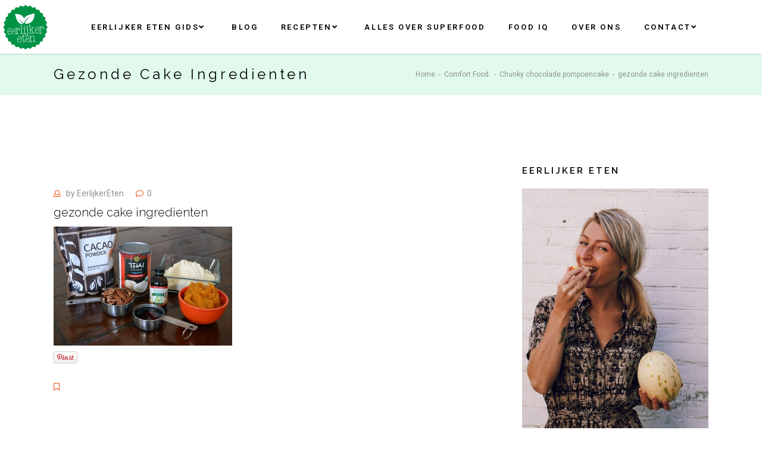

--- FILE ---
content_type: text/html; charset=UTF-8
request_url: https://eerlijkereten.nl/comfort-food/gezonde-chocolade-pompoencake/attachment/chocopompoencake_ingredienten/
body_size: 16217
content:
<!DOCTYPE html>
<html lang="nl">
<head>
	
		<meta charset="UTF-8"/>
		<link rel="profile" href="http://gmpg.org/xfn/11"/>
					<link rel="pingback" href="https://eerlijkereten.nl/xmlrpc.php">
		
				<meta name="viewport" content="width=device-width,initial-scale=1,user-scalable=yes">
		    <script>
        window.dataLayer_content = window.dataLayer_content || {"backend":"wp_v3.0.0","domain":"eerlijkereten.nl","visitorLoginState":"logged-out","pageTitle":"gezonde cake ingredienten - Eerlijker Eten, gezonde recepten voor makkelijke en lekkere gerechten","pagePostType":"attachment","pagePostType2":"single-attachment","pagePostDate":"27 december 2013","postID":1691};
    </script>
    
<!-- Google Tag Manager for WordPress by gtm4wp.com -->
<script data-cfasync="false" data-pagespeed-no-defer>
	var gtm4wp_datalayer_name = "dataLayer";
	var dataLayer = dataLayer || [];
</script>
<!-- End Google Tag Manager for WordPress by gtm4wp.com -->
	<!-- This site is optimized with the Yoast SEO plugin v17.6 - https://yoast.com/wordpress/plugins/seo/ -->
	<title>gezonde cake ingredienten - Eerlijker Eten, gezonde recepten voor makkelijke en lekkere gerechten</title>
	<meta name="robots" content="index, follow, max-snippet:-1, max-image-preview:large, max-video-preview:-1" />
	<link rel="canonical" href="https://eerlijkereten.nl/wp-content/uploads/2013/12/chocopompoencake_ingredienten.jpg" />
	<meta property="og:locale" content="nl_NL" />
	<meta property="og:type" content="article" />
	<meta property="og:title" content="gezonde cake ingredienten - Eerlijker Eten, gezonde recepten voor makkelijke en lekkere gerechten" />
	<meta property="og:url" content="https://eerlijkereten.nl/wp-content/uploads/2013/12/chocopompoencake_ingredienten.jpg" />
	<meta property="og:site_name" content="Eerlijker Eten, gezonde recepten voor makkelijke en lekkere gerechten" />
	<meta property="article:publisher" content="https://www.facebook.com/EerlijkerEten/" />
	<meta property="og:image" content="https://eerlijkereten.nl/wp-content/uploads/2013/12/chocopompoencake_ingredienten.jpg" />
	<meta property="og:image:width" content="600" />
	<meta property="og:image:height" content="400" />
	<script type="application/ld+json" class="yoast-schema-graph">{"@context":"https://schema.org","@graph":[{"@type":"Organization","@id":"https://eerlijkereten.nl/#organization","name":"Eerlijker Eten","url":"https://eerlijkereten.nl/","sameAs":["https://www.facebook.com/EerlijkerEten/","https://instagram.com/","https://www.linkedin.com/company/eerlijker-eten","https://www.youtube.com/channel/UCrEnKYeKEssqLv5u6xreTOg","https://www.pinterest.com/","https://twitter.com/eerlijkereten"],"logo":{"@type":"ImageObject","@id":"https://eerlijkereten.nl/#logo","inLanguage":"nl","url":"https://eerlijkereten.nl/wp-content/uploads/2018/09/eerlijker-eten.png","contentUrl":"https://eerlijkereten.nl/wp-content/uploads/2018/09/eerlijker-eten.png","width":150,"height":150,"caption":"Eerlijker Eten"},"image":{"@id":"https://eerlijkereten.nl/#logo"}},{"@type":"WebSite","@id":"https://eerlijkereten.nl/#website","url":"https://eerlijkereten.nl/","name":"Eerlijker Eten, gezonde recepten voor makkelijke en lekkere gerechten","description":"Alles over gezonde voeding en het positieve effect daarvan","publisher":{"@id":"https://eerlijkereten.nl/#organization"},"potentialAction":[{"@type":"SearchAction","target":{"@type":"EntryPoint","urlTemplate":"https://eerlijkereten.nl/?s={search_term_string}"},"query-input":"required name=search_term_string"}],"inLanguage":"nl"},{"@type":"WebPage","@id":"https://eerlijkereten.nl/wp-content/uploads/2013/12/chocopompoencake_ingredienten.jpg#webpage","url":"https://eerlijkereten.nl/wp-content/uploads/2013/12/chocopompoencake_ingredienten.jpg","name":"gezonde cake ingredienten - Eerlijker Eten, gezonde recepten voor makkelijke en lekkere gerechten","isPartOf":{"@id":"https://eerlijkereten.nl/#website"},"datePublished":"2013-12-27T11:12:49+00:00","dateModified":"2013-12-27T11:12:49+00:00","breadcrumb":{"@id":"https://eerlijkereten.nl/wp-content/uploads/2013/12/chocopompoencake_ingredienten.jpg#breadcrumb"},"inLanguage":"nl","potentialAction":[{"@type":"ReadAction","target":["https://eerlijkereten.nl/wp-content/uploads/2013/12/chocopompoencake_ingredienten.jpg"]}]},{"@type":"BreadcrumbList","@id":"https://eerlijkereten.nl/wp-content/uploads/2013/12/chocopompoencake_ingredienten.jpg#breadcrumb","itemListElement":[{"@type":"ListItem","position":1,"name":"Chunky chocolade pompoencake","item":"https://eerlijkereten.nl/comfort-food/gezonde-chocolade-pompoencake/"},{"@type":"ListItem","position":2,"name":"gezonde cake ingredienten"}]}]}</script>
	<!-- / Yoast SEO plugin. -->


<link rel='dns-prefetch' href='//cdn.lnkn.be' />
<link rel='dns-prefetch' href='//cdn.4b.is' />
<link rel='dns-prefetch' href='//fonts.googleapis.com' />
<link rel='dns-prefetch' href='//s.w.org' />
<link rel="alternate" type="application/rss+xml" title="Eerlijker Eten, gezonde recepten voor makkelijke en lekkere gerechten &raquo; Feed" href="https://eerlijkereten.nl/feed/" />
<link rel="alternate" type="application/rss+xml" title="Eerlijker Eten, gezonde recepten voor makkelijke en lekkere gerechten &raquo; Reactiesfeed" href="https://eerlijkereten.nl/comments/feed/" />
<link rel="alternate" type="application/rss+xml" title="Eerlijker Eten, gezonde recepten voor makkelijke en lekkere gerechten &raquo; gezonde cake ingredienten Reactiesfeed" href="https://eerlijkereten.nl/comfort-food/gezonde-chocolade-pompoencake/attachment/chocopompoencake_ingredienten/feed/" />
<link rel='stylesheet' id='fcn_frontend_style-css'  href='https://eerlijkereten.nl/wp-content/plugins/fourbis-chart-navigator/css/fcn_frontend_styles.css?t=1587727876&#038;ver=5.6.16' type='text/css' media='' />
<link rel='stylesheet' id='fourbis_fontawesome_css-css'  href='https://cdn.4b.is/techlabs.4bis.nl/fontawesome-free-5.0.4/web-fonts-with-css/css/fontawesome-all.min.css?ver=5.6.16' type='text/css' media='all' />
<link rel='stylesheet' id='wp-block-library-css'  href='https://eerlijkereten.nl/wp-includes/css/dist/block-library/style.min.css?ver=5.6.16' type='text/css' media='all' />
<link rel='stylesheet' id='contact-form-7-css'  href='https://eerlijkereten.nl/wp-content/plugins/contact-form-7/includes/css/styles.css?ver=5.4' type='text/css' media='all' />
<link rel='stylesheet' id='fourbis_bootstrap_css-css'  href='https://cdn.4b.is/techlabs.4bis.nl/bootstrap/bootstrap-4.3.1/dist/css/bootstrap.min.css?x=1&#038;ver=5.6.16' type='text/css' media='all' />
<link rel='stylesheet' id='fourbis_breadcrumbs_css-css'  href='https://eerlijkereten.nl/wp-content/plugins/fourbis-breadcrumbs/style.css?ver=5.6.16' type='text/css' media='all' />
<link rel='stylesheet' id='pinterest-pin-it-button-css'  href='https://eerlijkereten.nl/wp-content/plugins/pinterest-pin-it-button-pro/css/pinterest-pin-it-button.css?ver=2.2.5' type='text/css' media='all' />
<link rel='stylesheet' id='fourbis-css'  href='https://eerlijkereten.nl/wp-content/themes/elaine-child/css/style.css?t=1676990185&#038;ver=all' type='text/css' media='all' />
<link rel='stylesheet' id='elaine-edge-default-style-css'  href='https://eerlijkereten.nl/wp-content/themes/elaine/style.css?ver=5.6.16' type='text/css' media='all' />
<link rel='stylesheet' id='elaine-edge-modules-css'  href='https://eerlijkereten.nl/wp-content/themes/elaine/assets/css/modules.min.css?ver=5.6.16' type='text/css' media='all' />
<style id='elaine-edge-modules-inline-css' type='text/css'>
.edgtf-st-loader .edgtf-rotate-circles > div, .edgtf-st-loader .pulse, .edgtf-st-loader .double_pulse .double-bounce1, .edgtf-st-loader .double_pulse .double-bounce2, .edgtf-st-loader .cube, .edgtf-st-loader .rotating_cubes .cube1, .edgtf-st-loader .rotating_cubes .cube2, .edgtf-st-loader .stripes > div, .edgtf-st-loader .wave > div, .edgtf-st-loader .two_rotating_circles .dot1, .edgtf-st-loader .two_rotating_circles .dot2, .edgtf-st-loader .five_rotating_circles .container1 > div, .edgtf-st-loader .five_rotating_circles .container2 > div, .edgtf-st-loader .five_rotating_circles .container3 > div, .edgtf-st-loader .atom .ball-1:before, .edgtf-st-loader .atom .ball-2:before, .edgtf-st-loader .atom .ball-3:before, .edgtf-st-loader .atom .ball-4:before, .edgtf-st-loader .clock .ball:before, .edgtf-st-loader .mitosis .ball, .edgtf-st-loader .lines .line1, .edgtf-st-loader .lines .line2, .edgtf-st-loader .lines .line3, .edgtf-st-loader .lines .line4, .edgtf-st-loader .fussion .ball, .edgtf-st-loader .fussion .ball-1, .edgtf-st-loader .fussion .ball-2, .edgtf-st-loader .fussion .ball-3, .edgtf-st-loader .fussion .ball-4, .edgtf-st-loader .wave_circles .ball, .edgtf-st-loader .pulse_circles .ball { background-color: #24ad2d;}
</style>
<link rel='stylesheet' id='edgtf-dripicons-css'  href='https://eerlijkereten.nl/wp-content/themes/elaine/framework/lib/icons-pack/dripicons/dripicons.css?ver=5.6.16' type='text/css' media='all' />
<link rel='stylesheet' id='edgtf-font_elegant-css'  href='https://eerlijkereten.nl/wp-content/themes/elaine/framework/lib/icons-pack/elegant-icons/style.min.css?ver=5.6.16' type='text/css' media='all' />
<link rel='stylesheet' id='edgtf-font_awesome-css'  href='https://eerlijkereten.nl/wp-content/themes/elaine/framework/lib/icons-pack/font-awesome/css/fontawesome-all.min.css?ver=5.6.16' type='text/css' media='all' />
<link rel='stylesheet' id='edgtf-ion_icons-css'  href='https://eerlijkereten.nl/wp-content/themes/elaine/framework/lib/icons-pack/ion-icons/css/ionicons.min.css?ver=5.6.16' type='text/css' media='all' />
<link rel='stylesheet' id='edgtf-linea_icons-css'  href='https://eerlijkereten.nl/wp-content/themes/elaine/framework/lib/icons-pack/linea-icons/style.css?ver=5.6.16' type='text/css' media='all' />
<link rel='stylesheet' id='edgtf-linear_icons-css'  href='https://eerlijkereten.nl/wp-content/themes/elaine/framework/lib/icons-pack/linear-icons/style.css?ver=5.6.16' type='text/css' media='all' />
<link rel='stylesheet' id='edgtf-simple_line_icons-css'  href='https://eerlijkereten.nl/wp-content/themes/elaine/framework/lib/icons-pack/simple-line-icons/simple-line-icons.css?ver=5.6.16' type='text/css' media='all' />
<link rel='stylesheet' id='mediaelement-css'  href='https://eerlijkereten.nl/wp-includes/js/mediaelement/mediaelementplayer-legacy.min.css?ver=4.2.16' type='text/css' media='all' />
<link rel='stylesheet' id='wp-mediaelement-css'  href='https://eerlijkereten.nl/wp-includes/js/mediaelement/wp-mediaelement.min.css?ver=5.6.16' type='text/css' media='all' />
<link rel='stylesheet' id='elaine-edge-style-dynamic-css'  href='https://eerlijkereten.nl/wp-content/themes/elaine/assets/css/style_dynamic.css?ver=1629309869' type='text/css' media='all' />
<link rel='stylesheet' id='elaine-edge-modules-responsive-css'  href='https://eerlijkereten.nl/wp-content/themes/elaine/assets/css/modules-responsive.min.css?ver=5.6.16' type='text/css' media='all' />
<link rel='stylesheet' id='elaine-edge-style-dynamic-responsive-css'  href='https://eerlijkereten.nl/wp-content/themes/elaine/assets/css/style_dynamic_responsive.css?ver=1629309869' type='text/css' media='all' />
<link rel='stylesheet' id='elaine-edge-google-fonts-css'  href='https://fonts.googleapis.com/css?family=Raleway%3A300%2C400%2C600%2C800%7CDancing+Script%3A300%2C400%2C600%2C800%7CRoboto%3A300%2C400%2C600%2C800&#038;subset=latin-ext&#038;ver=1.0.0' type='text/css' media='all' />
<script type='text/javascript' src='https://cdn.lnkn.be/head.latest.min.js?v=3.0.2&#038;ver=5.6.16' id='affiliatemngr_wapp_js-js'></script>
<script type='text/javascript' src='https://eerlijkereten.nl/wp-includes/js/jquery/jquery.min.js?ver=3.5.1' id='jquery-core-js'></script>
<script type='text/javascript' src='https://eerlijkereten.nl/wp-includes/js/jquery/jquery-migrate.min.js?ver=3.3.2' id='jquery-migrate-js'></script>
<link rel="https://api.w.org/" href="https://eerlijkereten.nl/wp-json/" /><link rel="alternate" type="application/json" href="https://eerlijkereten.nl/wp-json/wp/v2/media/1691" /><link rel="EditURI" type="application/rsd+xml" title="RSD" href="https://eerlijkereten.nl/xmlrpc.php?rsd" />
<link rel="wlwmanifest" type="application/wlwmanifest+xml" href="https://eerlijkereten.nl/wp-includes/wlwmanifest.xml" /> 
<meta name="generator" content="WordPress 5.6.16" />
<link rel='shortlink' href='https://eerlijkereten.nl/?p=1691' />
<link rel="alternate" type="application/json+oembed" href="https://eerlijkereten.nl/wp-json/oembed/1.0/embed?url=https%3A%2F%2Feerlijkereten.nl%2Fcomfort-food%2Fgezonde-chocolade-pompoencake%2Fattachment%2Fchocopompoencake_ingredienten%2F" />
<link rel="alternate" type="text/xml+oembed" href="https://eerlijkereten.nl/wp-json/oembed/1.0/embed?url=https%3A%2F%2Feerlijkereten.nl%2Fcomfort-food%2Fgezonde-chocolade-pompoencake%2Fattachment%2Fchocopompoencake_ingredienten%2F&#038;format=xml" />

<style id="pinterest-pin-it-button-custom-css" type="text/css">
.pib-hover-btn-link {
    background-image: url("https://www.eerlijkereten.nl/wp-content/plugins/pinterest-pin-it-button-pro/img/pin-it-buttons/set01/a01.png");
    width: 43px;
    height: 20px;
}
.pib-sharebar li { width: 105px; }
.pib-sharebar-pinterest { width: 40px !important; }

.pib-sharebar-facebook { width: 95px !important; }

.pib-sharebar-facebook-share { width: 97px; margin-right:10px; !important; }

.pib-sharebar-twitter { width: 86px !important; }

.pib-sharebar-gplus { width: 70px !important; }
</style>

<!-- Google Tag Manager for WordPress by gtm4wp.com -->
<!-- GTM Container placement set to automatic -->
<script data-cfasync="false" data-pagespeed-no-defer>
	var dataLayer_content = {"pagePostType":"attachment","pagePostType2":"single-attachment","pagePostAuthor":"EerlijkerEten"};
	dataLayer.push( dataLayer_content );
</script>
<script data-cfasync="false">
(function(w,d,s,l,i){w[l]=w[l]||[];w[l].push({'gtm.start':
new Date().getTime(),event:'gtm.js'});var f=d.getElementsByTagName(s)[0],
j=d.createElement(s),dl=l!='dataLayer'?'&l='+l:'';j.async=true;j.src=
'//www.googletagmanager.com/gtm.js?id='+i+dl;f.parentNode.insertBefore(j,f);
})(window,document,'script','dataLayer','GTM-MTM7KWG');
</script>
<!-- End Google Tag Manager for WordPress by gtm4wp.com --><meta name="generator" content="Powered by WPBakery Page Builder - drag and drop page builder for WordPress."/>
<!--[if lte IE 9]><link rel="stylesheet" type="text/css" href="https://eerlijkereten.nl/wp-content/plugins/js_composer/assets/css/vc_lte_ie9.min.css" media="screen"><![endif]--><link rel="icon" href="https://eerlijkereten.nl/wp-content/uploads/2018/09/eerlijker-eten-100x100.png" sizes="32x32" />
<link rel="icon" href="https://eerlijkereten.nl/wp-content/uploads/2018/09/eerlijker-eten.png" sizes="192x192" />
<link rel="apple-touch-icon" href="https://eerlijkereten.nl/wp-content/uploads/2018/09/eerlijker-eten.png" />
<meta name="msapplication-TileImage" content="https://eerlijkereten.nl/wp-content/uploads/2018/09/eerlijker-eten.png" />
<noscript><style type="text/css"> .wpb_animate_when_almost_visible { opacity: 1; }</style></noscript>    
    <meta name="eda3cd4fabc6cff" content="193564f81ca83daee962d085594b4444" />
    <script data-ad-client="ca-pub-2704970421517052" async src="https://pagead2.googlesyndication.com/pagead/js/adsbygoogle.js"></script>
</head>
<body class="attachment attachment-template-default single single-attachment postid-1691 attachmentid-1691 attachment-jpeg cookies-not-set elaine-core-1.0 elaine child 4bis-child-ver-3.0.44.1495099635 elaine-ver-1.0.1 edgtf-smooth-page-transitions edgtf-grid-1300 edgtf-empty-google-api edgtf-wide-dropdown-menu-in-grid edgtf-sticky-header-on-scroll-down-up edgtf-dropdown-animate-height edgtf-header-standard edgtf-menu-area-in-grid-shadow-disable edgtf-menu-area-border-disable edgtf-menu-area-in-grid-border-disable edgtf-side-menu-slide-from-right edgtf-default-mobile-header edgtf-sticky-up-mobile-header wpb-js-composer js-comp-ver-5.6 vc_responsive edgtf-slide-from-header-bottom" itemscope itemtype="http://schema.org/WebPage">
	<section class="edgtf-side-menu">
	<a class="edgtf-close-side-menu edgtf-close-side-menu-icon-pack" href="#">
		<span aria-hidden="true" class="edgtf-icon-font-elegant icon_close "></span>	</a>
	<div id="text-8" class="widget-odd widget-first widget-1 widget edgtf-sidearea widget_text">			<div class="textwidget"></div>
		</div><div class="widget edgtf-social-icons-group-widget text-align-left">							<a class="edgtf-social-icon-widget-holder edgtf-icon-has-hover"  style="color: #f16431;;font-size: 17px;margin: 0 21px 0 0;"				   href="https://twitter.com/" target="_blank">
					<span class="edgtf-social-icon-widget social_twitter"></span>				</a>
										<a class="edgtf-social-icon-widget-holder edgtf-icon-has-hover"  style="color: #f16431;;font-size: 17px;margin: 0 21px 0 0;"				   href="https://www.facebook.com/" target="_blank">
					<span class="edgtf-social-icon-widget social_facebook"></span>				</a>
										<a class="edgtf-social-icon-widget-holder edgtf-icon-has-hover"  style="color: #f16431;;font-size: 17px;margin: 0 21px 0 0;"				   href="https://www.linkedin.com/" target="_blank">
					<span class="edgtf-social-icon-widget social_linkedin"></span>				</a>
												</div><div class="widget edgtf-separator-widget"><div class="edgtf-separator-holder clearfix  edgtf-separator-center edgtf-separator-normal">
	<div class="edgtf-separator" style="border-style: solid;margin-top: 4px"></div>
</div>
</div></section>
    <div class="edgtf-wrapper">
        <div class="edgtf-wrapper-inner">
            
<header class="edgtf-page-header">
		
				
	<div class="edgtf-menu-area edgtf-menu-center">
				
						
			<div class="edgtf-vertical-align-containers">
				<div class="edgtf-position-left"><!--
				 --><div class="edgtf-position-left-inner">
						
	
	<div class="edgtf-logo-wrapper">
		<a itemprop="url" href="https://eerlijkereten.nl/" style="height: 75px;">
			<img itemprop="image" class="edgtf-normal-logo" src="https://www.eerlijkereten.nl/wp-content/uploads/2018/09/eerlijker-eten.png"  alt="logo"/>
			<img itemprop="image" class="edgtf-dark-logo" src="https://www.eerlijkereten.nl/wp-content/uploads/2018/09/eerlijker-eten.png"  alt="dark logo"/>			<img itemprop="image" class="edgtf-light-logo" src="https://www.eerlijkereten.nl/wp-content/uploads/2018/09/eerlijker-eten.png"  alt="light logo"/>		</a>
	</div>

											</div>
				</div>
									<div class="edgtf-position-center"><!--
					 --><div class="edgtf-position-center-inner">
								
	<nav class="edgtf-main-menu edgtf-drop-down edgtf-default-nav">
		<ul id="menu-topmenu" class="clearfix"><li id="nav-menu-item-11549" class="menu-item menu-item-type-post_type menu-item-object-page menu-item-has-children  has_sub narrow"><a href="https://eerlijkereten.nl/eerlijker-eten-gids/" class=""><span class="item_outer"><span class="item_text">Eerlijker Eten Gids</span><i class="edgtf-menu-arrow fa fa-angle-down"></i></span></a>
<div class="second"><div class="inner"><ul>
	<li id="nav-menu-item-4792" class="menu-item menu-item-type-post_type menu-item-object-page "><a href="https://eerlijkereten.nl/eerlijker-eten-gids/op-reis-gids/" class=""><span class="item_outer"><span class="item_text">Eerlijker Eten op Reis Gids</span></span></a></li>
	<li id="nav-menu-item-4912" class="menu-item menu-item-type-post_type menu-item-object-page "><a href="https://eerlijkereten.nl/eerlijker-eten-gids/essentiele-keukenapparatuur-gids/" class=""><span class="item_outer"><span class="item_text">Eerlijker Eten Essentials Gids</span></span></a></li>
	<li id="nav-menu-item-12008" class="menu-item menu-item-type-post_type menu-item-object-page "><a href="https://eerlijkereten.nl/eerlijker-eten-gids/eerlijker-eten-keuken-cadeaugids/" class=""><span class="item_outer"><span class="item_text">Eerlijker Eten Keuken Cadeaugids</span></span></a></li>
</ul></div></div>
</li>
<li id="nav-menu-item-4795" class="menu-item menu-item-type-post_type menu-item-object-page  narrow"><a href="https://eerlijkereten.nl/blog/" class=""><span class="item_outer"><span class="item_text">Blog</span></span></a></li>
<li id="nav-menu-item-4850" class="menu-item menu-item-type-post_type menu-item-object-page menu-item-has-children  has_sub narrow"><a href="https://eerlijkereten.nl/recepten/" class=""><span class="item_outer"><span class="item_text">Recepten</span><i class="edgtf-menu-arrow fa fa-angle-down"></i></span></a>
<div class="second"><div class="inner"><ul>
	<li id="nav-menu-item-4853" class="menu-item menu-item-type-taxonomy menu-item-object-category "><a href="https://eerlijkereten.nl/recepten/ontbijt/" class=""><span class="item_outer"><span class="item_text">Ontbijt</span></span></a></li>
	<li id="nav-menu-item-4854" class="menu-item menu-item-type-taxonomy menu-item-object-category "><a href="https://eerlijkereten.nl/recepten/lunch/" class=""><span class="item_outer"><span class="item_text">Lunch</span></span></a></li>
	<li id="nav-menu-item-4851" class="menu-item menu-item-type-taxonomy menu-item-object-category "><a href="https://eerlijkereten.nl/recepten/diner/" class=""><span class="item_outer"><span class="item_text">Diner</span></span></a></li>
	<li id="nav-menu-item-237647" class="menu-item menu-item-type-taxonomy menu-item-object-category "><a href="https://eerlijkereten.nl/recepten/toetjes/" class=""><span class="item_outer"><span class="item_text">Toetjes</span></span></a></li>
	<li id="nav-menu-item-4852" class="menu-item menu-item-type-taxonomy menu-item-object-category "><a href="https://eerlijkereten.nl/recepten/comfort-food/" class=""><span class="item_outer"><span class="item_text">Comfort Food</span></span></a></li>
	<li id="nav-menu-item-4855" class="menu-item menu-item-type-taxonomy menu-item-object-category "><a href="https://eerlijkereten.nl/recepten/sappen/" class=""><span class="item_outer"><span class="item_text">Sappen</span></span></a></li>
	<li id="nav-menu-item-237646" class="menu-item menu-item-type-taxonomy menu-item-object-category "><a href="https://eerlijkereten.nl/recepten/superfoods/" class=""><span class="item_outer"><span class="item_text">Superfood</span></span></a></li>
</ul></div></div>
</li>
<li id="nav-menu-item-5122" class="menu-item menu-item-type-post_type menu-item-object-page  narrow"><a href="https://eerlijkereten.nl/superfood/" class=""><span class="item_outer"><span class="item_text">Alles over superfood</span></span></a></li>
<li id="nav-menu-item-4913" class="menu-item menu-item-type-post_type menu-item-object-page  narrow"><a href="https://eerlijkereten.nl/wat-is-food-iq/" class=""><span class="item_outer"><span class="item_text">Food IQ</span></span></a></li>
<li id="nav-menu-item-216" class="menu-item menu-item-type-post_type menu-item-object-page  narrow"><a href="https://eerlijkereten.nl/over-eerlijker-eten/" class=""><span class="item_outer"><span class="item_text">Over ons</span></span></a></li>
<li id="nav-menu-item-4790" class="menu-item menu-item-type-post_type menu-item-object-page menu-item-has-children  has_sub narrow"><a href="https://eerlijkereten.nl/contact/" class=""><span class="item_outer"><span class="item_text">Contact</span><i class="edgtf-menu-arrow fa fa-angle-down"></i></span></a>
<div class="second"><div class="inner"><ul>
	<li id="nav-menu-item-4791" class="menu-item menu-item-type-post_type menu-item-object-page "><a href="https://eerlijkereten.nl/contact/jouw-recept-op-eerlijker-eten/" class=""><span class="item_outer"><span class="item_text">Jouw recept op Eerlijker Eten?</span></span></a></li>
</ul></div></div>
</li>
</ul>	</nav>

						</div>
					</div>
								<div class="edgtf-position-right"><!--
				 --><div class="edgtf-position-right-inner">
																	</div>
				</div>
			</div>
			
			</div>
			
		
	
<div class="edgtf-sticky-header">
        <div class="edgtf-sticky-holder edgtf-menu-center">
                    <div class="edgtf-vertical-align-containers">
                <div class="edgtf-position-left"><!--
                 --><div class="edgtf-position-left-inner">
                        
	
	<div class="edgtf-logo-wrapper">
		<a itemprop="url" href="https://eerlijkereten.nl/" style="height: 75px;">
			<img itemprop="image" class="edgtf-normal-logo" src="https://www.eerlijkereten.nl/wp-content/uploads/2018/09/eerlijker-eten.png"  alt="logo"/>
			<img itemprop="image" class="edgtf-dark-logo" src="https://www.eerlijkereten.nl/wp-content/uploads/2018/09/eerlijker-eten.png"  alt="dark logo"/>			<img itemprop="image" class="edgtf-light-logo" src="https://www.eerlijkereten.nl/wp-content/uploads/2018/09/eerlijker-eten.png"  alt="light logo"/>		</a>
	</div>

                                            </div>
                </div>
                                    <div class="edgtf-position-center"><!--
                     --><div class="edgtf-position-center-inner">
                            
<nav class="edgtf-main-menu edgtf-drop-down edgtf-sticky-nav">
    <ul id="menu-topmenu-1" class="clearfix"><li id="sticky-nav-menu-item-11549" class="menu-item menu-item-type-post_type menu-item-object-page menu-item-has-children  has_sub narrow"><a href="https://eerlijkereten.nl/eerlijker-eten-gids/" class=""><span class="item_outer"><span class="item_text">Eerlijker Eten Gids</span><span class="plus"></span><i class="edgtf-menu-arrow fa fa-angle-down"></i></span></a>
<div class="second"><div class="inner"><ul>
	<li id="sticky-nav-menu-item-4792" class="menu-item menu-item-type-post_type menu-item-object-page "><a href="https://eerlijkereten.nl/eerlijker-eten-gids/op-reis-gids/" class=""><span class="item_outer"><span class="item_text">Eerlijker Eten op Reis Gids</span><span class="plus"></span></span></a></li>
	<li id="sticky-nav-menu-item-4912" class="menu-item menu-item-type-post_type menu-item-object-page "><a href="https://eerlijkereten.nl/eerlijker-eten-gids/essentiele-keukenapparatuur-gids/" class=""><span class="item_outer"><span class="item_text">Eerlijker Eten Essentials Gids</span><span class="plus"></span></span></a></li>
	<li id="sticky-nav-menu-item-12008" class="menu-item menu-item-type-post_type menu-item-object-page "><a href="https://eerlijkereten.nl/eerlijker-eten-gids/eerlijker-eten-keuken-cadeaugids/" class=""><span class="item_outer"><span class="item_text">Eerlijker Eten Keuken Cadeaugids</span><span class="plus"></span></span></a></li>
</ul></div></div>
</li>
<li id="sticky-nav-menu-item-4795" class="menu-item menu-item-type-post_type menu-item-object-page  narrow"><a href="https://eerlijkereten.nl/blog/" class=""><span class="item_outer"><span class="item_text">Blog</span><span class="plus"></span></span></a></li>
<li id="sticky-nav-menu-item-4850" class="menu-item menu-item-type-post_type menu-item-object-page menu-item-has-children  has_sub narrow"><a href="https://eerlijkereten.nl/recepten/" class=""><span class="item_outer"><span class="item_text">Recepten</span><span class="plus"></span><i class="edgtf-menu-arrow fa fa-angle-down"></i></span></a>
<div class="second"><div class="inner"><ul>
	<li id="sticky-nav-menu-item-4853" class="menu-item menu-item-type-taxonomy menu-item-object-category "><a href="https://eerlijkereten.nl/recepten/ontbijt/" class=""><span class="item_outer"><span class="item_text">Ontbijt</span><span class="plus"></span></span></a></li>
	<li id="sticky-nav-menu-item-4854" class="menu-item menu-item-type-taxonomy menu-item-object-category "><a href="https://eerlijkereten.nl/recepten/lunch/" class=""><span class="item_outer"><span class="item_text">Lunch</span><span class="plus"></span></span></a></li>
	<li id="sticky-nav-menu-item-4851" class="menu-item menu-item-type-taxonomy menu-item-object-category "><a href="https://eerlijkereten.nl/recepten/diner/" class=""><span class="item_outer"><span class="item_text">Diner</span><span class="plus"></span></span></a></li>
	<li id="sticky-nav-menu-item-237647" class="menu-item menu-item-type-taxonomy menu-item-object-category "><a href="https://eerlijkereten.nl/recepten/toetjes/" class=""><span class="item_outer"><span class="item_text">Toetjes</span><span class="plus"></span></span></a></li>
	<li id="sticky-nav-menu-item-4852" class="menu-item menu-item-type-taxonomy menu-item-object-category "><a href="https://eerlijkereten.nl/recepten/comfort-food/" class=""><span class="item_outer"><span class="item_text">Comfort Food</span><span class="plus"></span></span></a></li>
	<li id="sticky-nav-menu-item-4855" class="menu-item menu-item-type-taxonomy menu-item-object-category "><a href="https://eerlijkereten.nl/recepten/sappen/" class=""><span class="item_outer"><span class="item_text">Sappen</span><span class="plus"></span></span></a></li>
	<li id="sticky-nav-menu-item-237646" class="menu-item menu-item-type-taxonomy menu-item-object-category "><a href="https://eerlijkereten.nl/recepten/superfoods/" class=""><span class="item_outer"><span class="item_text">Superfood</span><span class="plus"></span></span></a></li>
</ul></div></div>
</li>
<li id="sticky-nav-menu-item-5122" class="menu-item menu-item-type-post_type menu-item-object-page  narrow"><a href="https://eerlijkereten.nl/superfood/" class=""><span class="item_outer"><span class="item_text">Alles over superfood</span><span class="plus"></span></span></a></li>
<li id="sticky-nav-menu-item-4913" class="menu-item menu-item-type-post_type menu-item-object-page  narrow"><a href="https://eerlijkereten.nl/wat-is-food-iq/" class=""><span class="item_outer"><span class="item_text">Food IQ</span><span class="plus"></span></span></a></li>
<li id="sticky-nav-menu-item-216" class="menu-item menu-item-type-post_type menu-item-object-page  narrow"><a href="https://eerlijkereten.nl/over-eerlijker-eten/" class=""><span class="item_outer"><span class="item_text">Over ons</span><span class="plus"></span></span></a></li>
<li id="sticky-nav-menu-item-4790" class="menu-item menu-item-type-post_type menu-item-object-page menu-item-has-children  has_sub narrow"><a href="https://eerlijkereten.nl/contact/" class=""><span class="item_outer"><span class="item_text">Contact</span><span class="plus"></span><i class="edgtf-menu-arrow fa fa-angle-down"></i></span></a>
<div class="second"><div class="inner"><ul>
	<li id="sticky-nav-menu-item-4791" class="menu-item menu-item-type-post_type menu-item-object-page "><a href="https://eerlijkereten.nl/contact/jouw-recept-op-eerlijker-eten/" class=""><span class="item_outer"><span class="item_text">Jouw recept op Eerlijker Eten?</span><span class="plus"></span></span></a></li>
</ul></div></div>
</li>
</ul></nav>

                        </div>
                    </div>
                                <div class="edgtf-position-right"><!--
                 --><div class="edgtf-position-right-inner">
                                                		
		<a data-hover-color="#ed5d29"  class="edgtf-search-opener edgtf-icon-has-hover edgtf-search-opener-icon-pack" href="javascript:void(0)">
            <span class="edgtf-search-opener-wrapper">
	            <span aria-hidden="true" class="edgtf-icon-font-elegant icon_search " ></span>	                        </span>
		</a>
			
		<a class="edgtf-side-menu-button-opener edgtf-icon-has-hover edgtf-side-menu-button-opener-icon-pack" data-hover-color="#ed5d29" href="javascript:void(0)" >
						<span class="edgtf-side-menu-icon">
				<span aria-hidden="true" class="edgtf-icon-font-elegant icon_menu "></span>            </span>
		</a>
	                    </div>
                </div>
            </div>
                </div>
	</div>

	
	<div class="edgtf-slide-from-header-bottom-holder">
	<form action="https://eerlijkereten.nl/" method="get">
		<div class="edgtf-form-holder">
			<input type="text" placeholder="Search" name="s" class="edgtf-search-field" autocomplete="off" />
			<button type="submit" class="edgtf-search-submit edgtf-search-submit-icon-pack">
				<span aria-hidden="true" class="edgtf-icon-font-elegant icon_search " ></span>			</button>
		</div>
	</form>
</div></header>


<header class="edgtf-mobile-header">
		
	<div class="edgtf-mobile-header-inner">
		<div class="edgtf-mobile-header-holder">
			<div class="edgtf-grid">
				<div class="edgtf-vertical-align-containers">
					<div class="edgtf-vertical-align-containers">
													<div class="edgtf-mobile-menu-opener edgtf-mobile-menu-opener-icon-pack">
								<a href="javascript:void(0)">
									<span class="edgtf-mobile-menu-icon">
										<span aria-hidden="true" class="edgtf-icon-font-elegant icon_menu "></span>									</span>
																			<h5 class="edgtf-mobile-menu-text">Menu</h5>
																	</a>
							</div>
												<div class="edgtf-position-center"><!--
						 --><div class="edgtf-position-center-inner">
								
<div class="edgtf-mobile-logo-wrapper">
	<a itemprop="url" href="https://eerlijkereten.nl/" style="height: 75px">
		<img itemprop="image" src="https://www.eerlijkereten.nl/wp-content/uploads/2018/09/eerlijker-eten.png"  alt="Mobile Logo"/>
	</a>
</div>

							</div>
						</div>
						<div class="edgtf-position-right"><!--
						 --><div class="edgtf-position-right-inner">
															</div>
						</div>
					</div>
				</div>
			</div>
		</div>
		
<nav class="edgtf-mobile-nav">
    <div class="edgtf-grid">
        <ul id="menu-mobile-menu" class=""><li id="mobile-menu-item-4906" class="menu-item menu-item-type-post_type menu-item-object-page "><a href="https://eerlijkereten.nl/?page_id=4" class=""><span>Eerlijker Eten</span></a></li>
<li id="mobile-menu-item-4905" class="menu-item menu-item-type-post_type menu-item-object-page "><a href="https://eerlijkereten.nl/recepten/" class=""><span>Recepten</span></a></li>
<li id="mobile-menu-item-4907" class="menu-item menu-item-type-post_type menu-item-object-page "><a href="https://eerlijkereten.nl/blog/" class=""><span>Blog</span></a></li>
<li id="mobile-menu-item-5099" class="menu-item menu-item-type-post_type menu-item-object-page "><a href="https://eerlijkereten.nl/wat-is-food-iq/" class=""><span>Food IQ</span></a></li>
<li id="mobile-menu-item-4911" class="menu-item menu-item-type-post_type menu-item-object-page "><a href="https://eerlijkereten.nl/eerlijker-eten-gids/op-reis-gids/" class=""><span>Eerlijker Eten op Reis Gids</span></a></li>
<li id="mobile-menu-item-4904" class="menu-item menu-item-type-post_type menu-item-object-page "><a href="https://eerlijkereten.nl/over-eerlijker-eten/" class=""><span>Over ons</span></a></li>
<li id="mobile-menu-item-4908" class="menu-item menu-item-type-post_type menu-item-object-page menu-item-has-children  has_sub"><a href="https://eerlijkereten.nl/contact/" class=""><span>Contact</span></a><span class="mobile_arrow"><i class="edgtf-sub-arrow fa fa-angle-right"></i><i class="fa fa-angle-down"></i></span>
<ul class="sub_menu">
	<li id="mobile-menu-item-4909" class="menu-item menu-item-type-post_type menu-item-object-page "><a href="https://eerlijkereten.nl/contact/jouw-recept-op-eerlijker-eten/" class=""><span>Jouw recept op Eerlijker Eten?</span></a></li>
</ul>
</li>
</ul>    </div>
</nav>

	</div>
	
	<div class="edgtf-slide-from-header-bottom-holder">
	<form action="https://eerlijkereten.nl/" method="get">
		<div class="edgtf-form-holder">
			<input type="text" placeholder="Search" name="s" class="edgtf-search-field" autocomplete="off" />
			<button type="submit" class="edgtf-search-submit edgtf-search-submit-icon-pack">
				<span aria-hidden="true" class="edgtf-icon-font-elegant icon_search " ></span>			</button>
		</div>
	</form>
</div></header>

			<a id='edgtf-back-to-top' href='#'>
                <span class="edgtf-icon-stack">
                     <span aria-hidden="true" class="edgtf-icon-font-elegant arrow_carrot-up  "></span>                </span>
			</a>
			        
            <div class="edgtf-content" >
                <div class="edgtf-content-inner">
<div class="edgtf-title-holder edgtf-standard-with-breadcrumbs-type edgtf-title-va-header-bottom" style="height: 70px;background-color: #e1faed" data-height="70">
		<div class="edgtf-title-wrapper" style="height: 70px">
		<div class="edgtf-title-inner">
			<div class="edgtf-grid">
				<div class="edgtf-title-info">
											<h1 class="edgtf-page-title entry-title" >gezonde cake ingredienten</h1>
														</div>
				<div class="edgtf-breadcrumbs-info">
					<div itemprop="breadcrumb" class="edgtf-breadcrumbs "><a itemprop="url" href="https://eerlijkereten.nl/">Home</a><span class="edgtf-delimiter">&nbsp; - &nbsp;</span><a href="https://eerlijkereten.nl/recepten/comfort-food/">Comfort Food</a> <span class="edgtf-delimiter">&nbsp; - &nbsp;</span><a itemprop="url" href="https://eerlijkereten.nl/comfort-food/gezonde-chocolade-pompoencake/">Chunky chocolade pompoencake</a><span class="edgtf-delimiter">&nbsp; - &nbsp;</span><span class="edgtf-current">gezonde cake ingredienten</span></div>				</div>
			</div>
	    </div>
	</div>
</div>

	
	<div class="edgtf-container">
				
		<div class="edgtf-container-inner clearfix">
			<div class="edgtf-grid-row edgtf-content-has-sidebar edgtf-grid-huge-gutter">
	<div class="edgtf-page-content-holder edgtf-grid-col-8">
		<div class="edgtf-blog-holder edgtf-blog-single edgtf-blog-single-standard">
			<article id="post-1691" class="edgtf-post-no-media post-1691 attachment type-attachment status-inherit hentry">
    <div class="edgtf-post-content">
        <div class="edgtf-post-heading">
			<div itemprop="dateCreated" class="edgtf-post-info-date entry-date published updated">
            <a itemprop="url" href="https://eerlijkereten.nl/2013/12/">
            <span class="edgtf-post-info-date-month">dec</span>
        <span class="edgtf-post-info-date-day">27</span>
		<span class="edgtf-post-info-date-year">2013</span>
        </a>
    <meta itemprop="interactionCount" content="UserComments: 0"/>
</div>
            
        </div>
        <div class="edgtf-post-text">
            <div class="edgtf-post-text-inner">
                <div class="edgtf-post-info-top">
					<div class="edgtf-post-info-author">
    <span class="edgtf-post-info-author-text">
        By    </span>
    <a itemprop="author" class="edgtf-post-info-author-link" href="https://eerlijkereten.nl/author/eerlijkereten/">
        EerlijkerEten    </a>
</div>						<div class="edgtf-post-info-comments-holder">
		<a itemprop="url" class="edgtf-post-info-comments" href="https://eerlijkereten.nl/comfort-food/gezonde-chocolade-pompoencake/attachment/chocopompoencake_ingredienten/#respond">
			0		</a>
	</div>
                </div>
                <div class="edgtf-post-text-main">
                    
<h3 itemprop="name" class="entry-title edgtf-post-title" >
            gezonde cake ingredienten    </h3>                    <p class="attachment"><a href='https://eerlijkereten.nl/wp-content/uploads/2013/12/chocopompoencake_ingredienten.jpg'><img width="300" height="200" src="https://eerlijkereten.nl/wp-content/uploads/2013/12/chocopompoencake_ingredienten-300x200.jpg" class="attachment-medium size-medium pib-hover-img" alt="gezonde cake ingredienten" loading="lazy" srcset="https://eerlijkereten.nl/wp-content/uploads/2013/12/chocopompoencake_ingredienten-300x200.jpg 300w, https://eerlijkereten.nl/wp-content/uploads/2013/12/chocopompoencake_ingredienten.jpg 600w" sizes="(max-width: 300px) 100vw, 300px" /></a></p>
<div class="pin-it-btn-wrapper pib-align-left"><a class="pin-it-btn-custom-img-link pin-it-btn-custom-img-user-selects-image" href="javascript:void(0)" data-count-layout="none" data-target-url="https%3A%2F%2Feerlijkereten.nl%2Fcomfort-food%2Fgezonde-chocolade-pompoencake%2Fattachment%2Fchocopompoencake_ingredienten%2F" data-media-url="" rel="nobox" ><img class="pin-it-btn-custom-img" src="//assets.pinterest.com/images/pidgets/pin_it_button.png" border="0" title="Pin It" /></a></div><div id="upprev-trigger"></div>                                    </div>
                <div class="edgtf-post-info-bottom clearfix">
                    <div class="edgtf-post-info-bottom-left">
	                    <div class="edgtf-post-info-category">
    </div>	                                        </div>
                    <div class="edgtf-post-info-bottom-right">
                            <div class="edgtf-blog-share">
            </div>
                    </div>
                </div>
            </div>
        </div>
    </div>
</article>	<div class="edgtf-blog-single-navigation">
		<div class="edgtf-blog-single-navigation-inner clearfix">
					</div>
	</div>
    <div class="edgtf-related-posts-holder clearfix">
        <div class="edgtf-related-posts-holder-inner">
                    </div>
    </div>
		</div>
	</div>
			<div class="edgtf-sidebar-holder edgtf-grid-col-4">
			<aside class="edgtf-sidebar">
	<div class="widget edgtf-separator-widget"><div class="edgtf-separator-holder clearfix  edgtf-separator-center edgtf-separator-normal">
	<div class="edgtf-separator" style="border-style: solid;margin-bottom: -9px"></div>
</div>
</div><div id="media_image-3" class="widget-even widget-2 widget widget_media_image"><div class="edgtf-widget-title-holder"><h5 class="edgtf-widget-title">Eerlijker Eten</h5></div><a href="http://www.eerlijkereten.nl/over-eerlijker-eten/" target="_blank" rel="noopener"><img width="600" height="898" src="https://eerlijkereten.nl/wp-content/uploads/2019/05/Shemara-meloen-600x898.jpg" class="image wp-image-5229  attachment-large size-large" alt="Shemara" loading="lazy" style="max-width: 100%; height: auto;" title="Eerlijker Eten" srcset="https://eerlijkereten.nl/wp-content/uploads/2019/05/Shemara-meloen-600x898.jpg 600w, https://eerlijkereten.nl/wp-content/uploads/2019/05/Shemara-meloen-200x300.jpg 200w, https://eerlijkereten.nl/wp-content/uploads/2019/05/Shemara-meloen-768x1149.jpg 768w, https://eerlijkereten.nl/wp-content/uploads/2019/05/Shemara-meloen-640x958.jpg 640w, https://eerlijkereten.nl/wp-content/uploads/2019/05/Shemara-meloen.jpg 1069w" sizes="(max-width: 600px) 100vw, 600px" /></a></div><div class="widget edgtf-separator-widget"><div class="edgtf-separator-holder clearfix  edgtf-separator-center edgtf-separator-normal">
	<div class="edgtf-separator" style="border-style: solid;border-bottom-width: 1px;margin-top: 0px;margin-bottom: 3px"></div>
</div>
</div><div id="text-7" class="widget-even widget-4 widget widget_text"><div class="edgtf-widget-title-holder"><h5 class="edgtf-widget-title">Over Shemara</h5></div>			<div class="textwidget"><p>Mijn ervaring is dat als je bewuster en eerlijker eet, je veel meer energie hebt, veel lekkerder in je vel zit en daar uiteindelijk veel gelukkiger van wordt. In voeding is geen one size fits all, het is belangrijk dat je naar je lichaam leert te luisteren en zo je eigen weg erin vindt. Op EerlijkerEten deel ik mijn ervaringen en recepten. Doe er inspiratie mee op, geniet van de recepten en maak er een feest van!<br />
<a href="/over-eerlijker-eten/">Meer informatie &gt;</a></p>
<p>&nbsp;</p>
</div>
		</div><div class="widget edgtf-separator-widget"><div class="edgtf-separator-holder clearfix  edgtf-separator-center edgtf-separator-normal">
	<div class="edgtf-separator" style="border-style: solid;margin-top: 0px;margin-bottom: 23px"></div>
</div>
</div><div class="widget edgtf-social-icons-group-widget text-align-left"><div class="edgtf-widget-title-holder"><h5 class="edgtf-widget-title">Volg Eerlijker Eten</h5></div>							<a class="edgtf-social-icon-widget-holder edgtf-icon-has-hover"  style="color: #009245;;font-size: 17px;margin: 6px 15px 0 0;"				   href="https://www.linkedin.com/" target="_blank">
					<span class="edgtf-social-icon-widget fab fa-linkedin"></span>				</a>
										<a class="edgtf-social-icon-widget-holder edgtf-icon-has-hover"  style="color: #009245;;font-size: 17px;margin: 6px 15px 0 0;"				   href="https://www.instagram.com/" target="_blank">
					<span class="edgtf-social-icon-widget fab fa-instagram"></span>				</a>
										<a class="edgtf-social-icon-widget-holder edgtf-icon-has-hover"  style="color: #009245;;font-size: 17px;margin: 6px 15px 0 0;"				   href="https://www.facebook.com/EerlijkerEten" target="_blank">
					<span class="edgtf-social-icon-widget fab fa-facebook"></span>				</a>
										<a class="edgtf-social-icon-widget-holder edgtf-icon-has-hover"  style="color: #009245;;font-size: 17px;margin: 6px 15px 0 0;"				   href="https://twitter.com/EerlijkerEten" target="_blank">
					<span class="edgtf-social-icon-widget fab fa-twitter"></span>				</a>
									</div><div class="ads_affmngr border border-light text-align-center"><!-- ad-above-footer-mob-2 -->
<ins class="adsbygoogle"
     style="display:block"
     data-ad-client="ca-pub-2704970421517052"
     data-ad-slot="3825539682"
     data-ad-format="auto"
     data-full-width-responsive="true"></ins>
<script>
     (adsbygoogle = window.adsbygoogle || []).push({});
</script></div><div id="search-3" class="widget-even widget-8 widget widget_search"><div class="edgtf-widget-title-holder"><h5 class="edgtf-widget-title">Zoek</h5></div><form role="search" method="get" class="edgtf-searchform searchform" id="searchform-406" action="https://eerlijkereten.nl/">
	<label class="screen-reader-text">Search for:</label>
	<div class="input-holder clearfix">
		<input type="search" class="search-field" placeholder="Enter yout keyword..." value="" name="s" title="Search for:"/>
		<button type="submit" class="edgtf-search-submit"><i class="edgtf-icon-font-awesome fas fa-search " ></i></button>
	</div>
</form></div><div class="widget edgtf-separator-widget"><div class="edgtf-separator-holder clearfix  edgtf-separator-center edgtf-separator-normal">
	<div class="edgtf-separator" style="border-style: solid;margin-bottom: 21px"></div>
</div>
</div><div id="media_image-9" class="widget-even widget-10 widget widget_media_image"><div class="edgtf-widget-title-holder"><h5 class="edgtf-widget-title">Bezoek mijn nieuwe concept: By Meraki</h5></div><a href="https://by-meraki.com" target="_blank" rel="noopener"><img width="300" height="93" src="https://eerlijkereten.nl/wp-content/uploads/2019/08/logo-food-300x93.png" class="image wp-image-5246  attachment-medium size-medium" alt="" loading="lazy" style="max-width: 100%; height: auto;" title="Bezoek mijn nieuwe concept" srcset="https://eerlijkereten.nl/wp-content/uploads/2019/08/logo-food-300x93.png 300w, https://eerlijkereten.nl/wp-content/uploads/2019/08/logo-food-768x238.png 768w, https://eerlijkereten.nl/wp-content/uploads/2019/08/logo-food-600x186.png 600w, https://eerlijkereten.nl/wp-content/uploads/2019/08/logo-food-640x199.png 640w, https://eerlijkereten.nl/wp-content/uploads/2019/08/logo-food.png 777w" sizes="(max-width: 300px) 100vw, 300px" /></a></div><div class="widget edgtf-separator-widget"><div class="edgtf-separator-holder clearfix  edgtf-separator-center edgtf-separator-normal">
	<div class="edgtf-separator" style="border-style: solid"></div>
</div>
</div><div id="text-10" class="widget-even widget-12 widget widget_text">			<div class="textwidget"><p><!-- afm 777465 --><div class="afm-banner" style="border: 1px solid #9a3538; margin-bottom: 15px; text-align: center; border-radius: 5px;">
  <a href="https://adn.lnkn.be/a/c/c9ca7e26-626a-4811-a8aa-353bbfbeb7a2" target="_blank" rel="noopener" data-afm-aff="c9ca7e26-626a-4811-a8aa-353bbfbeb7a2" aria-label="Bestel direct een 15-delige Luxe Pannenset">     
    <article style="height: auto; margin-bottom: 0px;">
      <h2 style="font-size: 1rem; line-height: 1.4rem; color: #2b5c68; margin: 10px 0;">
        15-delige Luxe Pannenset
      </h2>
      <figure>
        <img 
          class="pib-hover-img"
          src="https://media.s-bol.com/qQ2Q5VZz79Jy/550x494.jpg"
          alt="Afbeelding van15-delige Luxe Pannenset"
          loading="lazy"
          style="width: 100%; max-width: 300px; max-width: fit-content; height: auto; margin: 0 auto;"
        >
      </figure>
      <div style="text-align: center; font-size: 1rem; color: white; font-weight: bold; background: #9a3538; padding: 10px; margin-top: 10px;">
        Direct bestellen &#10095;
      </div>
    </article>    
  </a>
</div><br />
<!-- afm 777466 --><div class="afm-banner" style="border: 1px solid #317441; margin-bottom: 15px; text-align: center; border-radius: 5px;">
  <a href="https://adn.lnkn.be/a/c/a8dd3ec3-09d1-4a57-9011-163033b68287" target="_blank" rel="noopener" data-afm-aff="a8dd3ec3-09d1-4a57-9011-163033b68287" aria-label="Bestel direct een Duurzaam Ecosysteem in je keuken">     
    <article style="height: auto; margin-bottom: 0px;">
      <h2 style="font-size: 1rem; line-height: 1.4rem; color: #2b5c68; margin: 10px 0;">
        Duurzaam Ecosysteem in je keuken
      </h2>
      <figure>
        <img 
          class="pib-hover-img"
          src="https://media.s-bol.com/39QXNLk2Or4A/1200x1200.jpg"
          alt="Afbeelding vanDuurzaam Ecosysteem in je keuken"
          loading="lazy"
          style="width: 100%; max-width: 300px; max-width: fit-content; height: auto; margin: 0 auto;"
        >
      </figure>
      <div style="text-align: center; font-size: 1rem; color: white; font-weight: bold; background: #317441; padding: 10px; margin-top: 10px;">
        Direct bestellen &#10095;
      </div>
    </article>    
  </a>
</div></p>
</div>
		</div><div class="widget edgtf-separator-widget"><div class="edgtf-separator-holder clearfix  edgtf-separator-center edgtf-separator-normal">
	<div class="edgtf-separator" style="border-style: solid;margin-bottom: 21px"></div>
</div>
</div><div id="categories-2" class="widget-even widget-14 widget widget_categories"><div class="edgtf-widget-title-holder"><h5 class="edgtf-widget-title">Categories</h5></div>
			<ul>
					<li class="cat-item cat-item-271"><a href="https://eerlijkereten.nl/recepten/advertorial/">advertorial</a>
</li>
	<li class="cat-item cat-item-18"><a href="https://eerlijkereten.nl/recepten/comfort-food/" title="De naam zegt het natuurlijk al &#039;comfort food&#039;, eten om van te genieten en dan uiteraard zonder schuldgevoel!">Comfort Food</a>
</li>
	<li class="cat-item cat-item-16"><a href="https://eerlijkereten.nl/recepten/diner/">Diner</a>
</li>
	<li class="cat-item cat-item-584"><a href="https://eerlijkereten.nl/recepten/eetdagboek/">Eetdagboek</a>
</li>
	<li class="cat-item cat-item-12"><a href="https://eerlijkereten.nl/recepten/food-iq/">Food IQ</a>
</li>
	<li class="cat-item cat-item-960"><a href="https://eerlijkereten.nl/recepten/health/">Health</a>
</li>
	<li class="cat-item cat-item-1056"><a href="https://eerlijkereten.nl/recepten/home-made-diy-koken/">Home made, DIY Koken</a>
</li>
	<li class="cat-item cat-item-515"><a href="https://eerlijkereten.nl/recepten/lifestyle/">Lifestyle</a>
</li>
	<li class="cat-item cat-item-15"><a href="https://eerlijkereten.nl/recepten/lunch/">Lunch</a>
</li>
	<li class="cat-item cat-item-14"><a href="https://eerlijkereten.nl/recepten/ontbijt/">Ontbijt</a>
</li>
	<li class="cat-item cat-item-503"><a href="https://eerlijkereten.nl/recepten/op-reis/">Op reis</a>
</li>
	<li class="cat-item cat-item-19"><a href="https://eerlijkereten.nl/recepten/sappen/">Sappen</a>
</li>
	<li class="cat-item cat-item-90"><a href="https://eerlijkereten.nl/recepten/superfoods/">Superfood</a>
</li>
	<li class="cat-item cat-item-1055"><a href="https://eerlijkereten.nl/recepten/toetjes/">Toetjes</a>
</li>
	<li class="cat-item cat-item-741"><a href="https://eerlijkereten.nl/recepten/weekoverzicht/">Weekoverzicht</a>
</li>
			</ul>

			</div><div class="widget edgtf-separator-widget"><div class="edgtf-separator-holder clearfix  edgtf-separator-center edgtf-separator-normal">
	<div class="edgtf-separator" style="border-style: solid;margin-bottom: 26px"></div>
</div>
</div><div id="tag_cloud-3" class="widget-even widget-16 widget widget_tag_cloud"><div class="edgtf-widget-title-holder"><h5 class="edgtf-widget-title">Tags</h5></div><div class="tagcloud"><a href="https://eerlijkereten.nl/gerechten-met/afvallen/" class="tag-cloud-link tag-link-22 tag-link-position-1" style="font-size: 9pt;" aria-label="afvallen (10 items)">afvallen</a>
<a href="https://eerlijkereten.nl/gerechten-met/amandelen/" class="tag-cloud-link tag-link-70 tag-link-position-2" style="font-size: 11.11111111pt;" aria-label="amandelen (16 items)">amandelen</a>
<a href="https://eerlijkereten.nl/gerechten-met/antioxidanten/" class="tag-cloud-link tag-link-74 tag-link-position-3" style="font-size: 9.444444444pt;" aria-label="antioxidanten (11 items)">antioxidanten</a>
<a href="https://eerlijkereten.nl/gerechten-met/avocado/" class="tag-cloud-link tag-link-52 tag-link-position-4" style="font-size: 9pt;" aria-label="avocado (10 items)">avocado</a>
<a href="https://eerlijkereten.nl/gerechten-met/bakken/" class="tag-cloud-link tag-link-1065 tag-link-position-5" style="font-size: 16.11111111pt;" aria-label="bakken (47 items)">bakken</a>
<a href="https://eerlijkereten.nl/gerechten-met/biologisch/" class="tag-cloud-link tag-link-143 tag-link-position-6" style="font-size: 10.77777778pt;" aria-label="biologisch (15 items)">biologisch</a>
<a href="https://eerlijkereten.nl/gerechten-met/chocolade/" class="tag-cloud-link tag-link-217 tag-link-position-7" style="font-size: 10.77777778pt;" aria-label="chocolade (15 items)">chocolade</a>
<a href="https://eerlijkereten.nl/gerechten-met/citroen/" class="tag-cloud-link tag-link-46 tag-link-position-8" style="font-size: 9pt;" aria-label="citroen (10 items)">citroen</a>
<a href="https://eerlijkereten.nl/gerechten-met/dadels/" class="tag-cloud-link tag-link-68 tag-link-position-9" style="font-size: 11.88888889pt;" aria-label="dadels (19 items)">dadels</a>
<a href="https://eerlijkereten.nl/gerechten-met/energie/" class="tag-cloud-link tag-link-31 tag-link-position-10" style="font-size: 14.44444444pt;" aria-label="energie (33 items)">energie</a>
<a href="https://eerlijkereten.nl/gerechten-met/eten/" class="tag-cloud-link tag-link-28 tag-link-position-11" style="font-size: 14.55555556pt;" aria-label="eten (34 items)">eten</a>
<a href="https://eerlijkereten.nl/gerechten-met/alles-over-food-iq/" class="tag-cloud-link tag-link-63 tag-link-position-12" style="font-size: 11.11111111pt;" aria-label="food iq (16 items)">food iq</a>
<a href="https://eerlijkereten.nl/gerechten-met/fruit/" class="tag-cloud-link tag-link-24 tag-link-position-13" style="font-size: 12.55555556pt;" aria-label="fruit (22 items)">fruit</a>
<a href="https://eerlijkereten.nl/gerechten-met/gember/" class="tag-cloud-link tag-link-43 tag-link-position-14" style="font-size: 8pt;" aria-label="gember (8 items)">gember</a>
<a href="https://eerlijkereten.nl/gerechten-met/gewicht-2/" class="tag-cloud-link tag-link-29 tag-link-position-15" style="font-size: 14.55555556pt;" aria-label="gewicht (34 items)">gewicht</a>
<a href="https://eerlijkereten.nl/gerechten-met/gezond/" class="tag-cloud-link tag-link-21 tag-link-position-16" style="font-size: 22pt;" aria-label="gezond (163 items)">gezond</a>
<a href="https://eerlijkereten.nl/gerechten-met/gezonde-snack/" class="tag-cloud-link tag-link-158 tag-link-position-17" style="font-size: 8.555555556pt;" aria-label="gezonde snack (9 items)">gezonde snack</a>
<a href="https://eerlijkereten.nl/gerechten-met/glutenvrij/" class="tag-cloud-link tag-link-62 tag-link-position-18" style="font-size: 15.22222222pt;" aria-label="glutenvrij (39 items)">glutenvrij</a>
<a href="https://eerlijkereten.nl/gerechten-met/groente/" class="tag-cloud-link tag-link-23 tag-link-position-19" style="font-size: 14.44444444pt;" aria-label="groente (33 items)">groente</a>
<a href="https://eerlijkereten.nl/gerechten-met/groenten/" class="tag-cloud-link tag-link-145 tag-link-position-20" style="font-size: 11.11111111pt;" aria-label="groenten (16 items)">groenten</a>
<a href="https://eerlijkereten.nl/gerechten-met/havermout/" class="tag-cloud-link tag-link-398 tag-link-position-21" style="font-size: 10.22222222pt;" aria-label="havermout (13 items)">havermout</a>
<a href="https://eerlijkereten.nl/gerechten-met/jamie-oliver/" class="tag-cloud-link tag-link-59 tag-link-position-22" style="font-size: 10.22222222pt;" aria-label="jamie oliver (13 items)">jamie oliver</a>
<a href="https://eerlijkereten.nl/gerechten-met/kikkererwten/" class="tag-cloud-link tag-link-107 tag-link-position-23" style="font-size: 8pt;" aria-label="kikkererwten (8 items)">kikkererwten</a>
<a href="https://eerlijkereten.nl/gerechten-met/kip/" class="tag-cloud-link tag-link-67 tag-link-position-24" style="font-size: 8pt;" aria-label="kip (8 items)">kip</a>
<a href="https://eerlijkereten.nl/gerechten-met/koekjes/" class="tag-cloud-link tag-link-159 tag-link-position-25" style="font-size: 8pt;" aria-label="koekjes (8 items)">koekjes</a>
<a href="https://eerlijkereten.nl/gerechten-met/kokos/" class="tag-cloud-link tag-link-115 tag-link-position-26" style="font-size: 9pt;" aria-label="kokos (10 items)">kokos</a>
<a href="https://eerlijkereten.nl/gerechten-met/kokosolie/" class="tag-cloud-link tag-link-138 tag-link-position-27" style="font-size: 12.55555556pt;" aria-label="kokosolie (22 items)">kokosolie</a>
<a href="https://eerlijkereten.nl/gerechten-met/lactosevrij/" class="tag-cloud-link tag-link-185 tag-link-position-28" style="font-size: 11.11111111pt;" aria-label="lactosevrij (16 items)">lactosevrij</a>
<a href="https://eerlijkereten.nl/gerechten-met/makkelijk/" class="tag-cloud-link tag-link-36 tag-link-position-29" style="font-size: 15.33333333pt;" aria-label="makkelijk (40 items)">makkelijk</a>
<a href="https://eerlijkereten.nl/gerechten-met/mineralen/" class="tag-cloud-link tag-link-83 tag-link-position-30" style="font-size: 15pt;" aria-label="mineralen (37 items)">mineralen</a>
<a href="https://eerlijkereten.nl/gerechten-met/noten/" class="tag-cloud-link tag-link-53 tag-link-position-31" style="font-size: 8.555555556pt;" aria-label="noten (9 items)">noten</a>
<a href="https://eerlijkereten.nl/gerechten-met/ontbijt-2/" class="tag-cloud-link tag-link-39 tag-link-position-32" style="font-size: 9.777777778pt;" aria-label="ontbijt (12 items)">ontbijt</a>
<a href="https://eerlijkereten.nl/gerechten-met/quinoa/" class="tag-cloud-link tag-link-32 tag-link-position-33" style="font-size: 10.77777778pt;" aria-label="quinoa (15 items)">quinoa</a>
<a href="https://eerlijkereten.nl/gerechten-met/salade/" class="tag-cloud-link tag-link-34 tag-link-position-34" style="font-size: 11.66666667pt;" aria-label="salade (18 items)">salade</a>
<a href="https://eerlijkereten.nl/gerechten-met/sap/" class="tag-cloud-link tag-link-26 tag-link-position-35" style="font-size: 8pt;" aria-label="sap (8 items)">sap</a>
<a href="https://eerlijkereten.nl/gerechten-met/smoothie/" class="tag-cloud-link tag-link-124 tag-link-position-36" style="font-size: 10.22222222pt;" aria-label="smoothie (13 items)">smoothie</a>
<a href="https://eerlijkereten.nl/gerechten-met/snel/" class="tag-cloud-link tag-link-35 tag-link-position-37" style="font-size: 13.11111111pt;" aria-label="snel (25 items)">snel</a>
<a href="https://eerlijkereten.nl/gerechten-met/soep/" class="tag-cloud-link tag-link-105 tag-link-position-38" style="font-size: 10.55555556pt;" aria-label="soep (14 items)">soep</a>
<a href="https://eerlijkereten.nl/gerechten-met/suikervrij/" class="tag-cloud-link tag-link-194 tag-link-position-39" style="font-size: 9.444444444pt;" aria-label="suikervrij (11 items)">suikervrij</a>
<a href="https://eerlijkereten.nl/gerechten-met/superfood/" class="tag-cloud-link tag-link-64 tag-link-position-40" style="font-size: 13.88888889pt;" aria-label="superfood (29 items)">superfood</a>
<a href="https://eerlijkereten.nl/gerechten-met/taart/" class="tag-cloud-link tag-link-120 tag-link-position-41" style="font-size: 8.555555556pt;" aria-label="taart (9 items)">taart</a>
<a href="https://eerlijkereten.nl/gerechten-met/vegan/" class="tag-cloud-link tag-link-803 tag-link-position-42" style="font-size: 16.77777778pt;" aria-label="vegan (54 items)">vegan</a>
<a href="https://eerlijkereten.nl/gerechten-met/vegetarisch/" class="tag-cloud-link tag-link-192 tag-link-position-43" style="font-size: 9.777777778pt;" aria-label="vegetarisch (12 items)">vegetarisch</a>
<a href="https://eerlijkereten.nl/gerechten-met/vis/" class="tag-cloud-link tag-link-54 tag-link-position-44" style="font-size: 9.444444444pt;" aria-label="vis (11 items)">vis</a>
<a href="https://eerlijkereten.nl/gerechten-met/vitaminen/" class="tag-cloud-link tag-link-82 tag-link-position-45" style="font-size: 15.88888889pt;" aria-label="vitaminen (45 items)">vitaminen</a></div>
</div><div class="ads_affmngr border border-light text-align-center"><div class="afmngr ad" data-afm-position="4b3e2bc6-790a-4450-ba0f-892d86494f20"></div></div></aside>		</div>
	</div>		</div>
		
			</div>
<div class="ads_affmngr border border-light text-align-center"><div class="container" data-afm-position="56fac2eb-e83b-4ed4-99d0-f1566c69b295"></div></div>1
</div> <!-- close div.content_inner -->
	</div>  <!-- close div.content -->
					<footer class="edgtf-page-footer ">
				<div class="edgtf-footer-top-holder">
    <div class="edgtf-footer-top-inner edgtf-grid">
        <div class="edgtf-grid-row edgtf-footer-top-alignment-left">
                            <div class="edgtf-column-content edgtf-grid-col-3">
                    <div id="media_image-2" class="widget-odd widget-first widget-1 widget edgtf-footer-column-1 widget_media_image"><a href="https://eerlijkereten.nl/"><img width="150" height="150" src="https://eerlijkereten.nl/wp-content/uploads/2018/09/eerlijker-eten.png" class="image wp-image-4320  attachment-full size-full" alt="" loading="lazy" style="max-width: 100%; height: auto;" srcset="https://eerlijkereten.nl/wp-content/uploads/2018/09/eerlijker-eten.png 150w, https://eerlijkereten.nl/wp-content/uploads/2018/09/eerlijker-eten-144x144.png 144w, https://eerlijkereten.nl/wp-content/uploads/2018/09/eerlijker-eten-100x100.png 100w" sizes="(max-width: 150px) 100vw, 150px" /></a></div><div class="widget edgtf-social-icons-group-widget text-align-right">							<a class="edgtf-social-icon-widget-holder edgtf-icon-has-hover"  style="color: #ed5d29;;font-size: 30px;margin: 10px 10px 10px 10px;"				   href="https://www.facebook.com/EerlijkerEten" target="_blank">
					<span class="edgtf-social-icon-widget fab fa-facebook"></span>				</a>
										<a class="edgtf-social-icon-widget-holder edgtf-icon-has-hover"  style="color: #ed5d29;;font-size: 30px;margin: 10px 10px 10px 10px;"				   href="https://www.instagram.com/eerlijkereten/" target="_blank">
					<span class="edgtf-social-icon-widget fab fa-instagram"></span>				</a>
										<a class="edgtf-social-icon-widget-holder edgtf-icon-has-hover"  style="color: #ed5d29;;font-size: 30px;margin: 10px 10px 10px 10px;"				   href="https://nl.pinterest.com/eerlijkereten/" target="_blank">
					<span class="edgtf-social-icon-widget fab fa-pinterest"></span>				</a>
												</div><div id="custom_html-6" class="widget_text widget-odd widget-last widget-3 widget edgtf-footer-column-1 widget_custom_html"><div class="textwidget custom-html-widget">Op EerlijkerEten vind je gezonde recepten met eerlijke ingrediënten, handige tips en weetjes over voeding en hoe je voeding voor je kunt laten werken. Let food be thy medicine!</div></div>                </div>
                            <div class="edgtf-column-content edgtf-grid-col-3">
                    <div id="text-3" class="widget-odd widget-first widget-1 widget edgtf-footer-column-2 widget_text"><div class="edgtf-widget-title-holder"><h5 class="edgtf-widget-title">Contact</h5></div>			<div class="textwidget"><p><strong>EerlijkerEten</strong><br />
Bakenesserstraat 13<br />
2011 JJ Haarlem</p>
<p><a href="https://digitaleconomyhub.com/" target="_blank" rel="noopener">DigitalEconomyHub.com</a></p>
<p><a href="mailto:info@eerlijkereten.nl" target="_blank" rel="noopener">info@eerlijkereten.nl</a></p>
</div>
		</div><div id="text-4" class="widget-even widget-2 widget edgtf-footer-column-2 widget_text"><div class="edgtf-widget-title-holder"><h5 class="edgtf-widget-title">Op de hoogte blijven</h5></div>			<div class="textwidget"></div>
		</div>		<div class="widget edgtf-contact-form-7-widget " >
						<p class="wpcf7-subscribers-only">Dit contactformulier is alleen beschikbaar voor ingelogde gebruikers.</p>		</div>
		                </div>
                            <div class="edgtf-column-content edgtf-grid-col-3">
                    <div class="widget edgtf-separator-widget"><div class="edgtf-separator-holder clearfix  edgtf-separator-center edgtf-separator-normal">
	<div class="edgtf-separator" style="border-style: solid;margin-top: -5px"></div>
</div>
</div><div id="nav_menu-3" class="widget-even widget-2 widget edgtf-footer-column-3 widget_nav_menu"><div class="menu-footer-col-2-container"><ul id="menu-footer-col-2" class="menu"><li id="menu-item-10845" class="menu-item menu-item-type-post_type menu-item-object-page menu-item-has-children menu-item-10845"><a href="https://eerlijkereten.nl/recepten/">Recepten</a>
<ul class="sub-menu">
	<li id="menu-item-10846" class="menu-item menu-item-type-taxonomy menu-item-object-category menu-item-10846"><a href="https://eerlijkereten.nl/recepten/food-iq/">Food IQ</a></li>
	<li id="menu-item-10847" class="menu-item menu-item-type-taxonomy menu-item-object-category menu-item-10847"><a href="https://eerlijkereten.nl/recepten/superfoods/">Superfood</a></li>
	<li id="menu-item-10848" class="menu-item menu-item-type-taxonomy menu-item-object-category menu-item-10848"><a href="https://eerlijkereten.nl/recepten/lifestyle/">Lifestyle</a></li>
	<li id="menu-item-10849" class="menu-item menu-item-type-taxonomy menu-item-object-category menu-item-10849"><a href="https://eerlijkereten.nl/recepten/home-made-diy-koken/">Home made, DIY Koken</a></li>
</ul>
</li>
</ul></div></div><div id="text-9" class="widget-odd widget-last widget-3 widget edgtf-footer-column-3 widget_text">			<div class="textwidget"><!-- afm 777467 --><div class="afm-banner" style="border: 1px solid #dd3977; margin-bottom: 15px; text-align: center; border-radius: 5px;">
  <a href="https://adn.lnkn.be/a/c/a91f3546-d146-4764-a8f2-f9019910170a" target="_blank" rel="noopener" data-afm-aff="a91f3546-d146-4764-a8f2-f9019910170a" aria-label="Bestel direct een Innovatieve drinkbekers">     
    <article style="height: auto; margin-bottom: 0px;">
      <h2 style="font-size: 1rem; line-height: 1.4rem; color: #2b5c68; margin: 10px 0;">
        Innovatieve drinkbekers
      </h2>
      <figure>
        <img 
          class="pib-hover-img"
          src="https://media.s-bol.com/Y50p75NGBOJM/487x1200.jpg"
          alt="Afbeelding vanInnovatieve drinkbekers"
          loading="lazy"
          style="width: 100%; max-width: 300px; max-width: fit-content; height: auto; margin: 0 auto;"
        >
      </figure>
      <div style="text-align: center; font-size: 1rem; color: white; font-weight: bold; background: #dd3977; padding: 10px; margin-top: 10px;">
        Direct bestellen &#10095;
      </div>
    </article>    
  </a>
</div>
</div>
		</div>                </div>
                            <div class="edgtf-column-content edgtf-grid-col-3">
                    <div id="nav_menu-2" class="widget-odd widget-last widget-first widget-1 widget edgtf-footer-column-4 widget_nav_menu"><div class="menu-footer-col-1-container"><ul id="menu-footer-col-1" class="menu"><li id="menu-item-151" class="menu-item menu-item-type-post_type menu-item-object-page menu-item-has-children menu-item-151"><a href="https://eerlijkereten.nl/?page_id=4">Eerlijker Eten</a>
<ul class="sub-menu">
	<li id="menu-item-146" class="menu-item menu-item-type-post_type menu-item-object-page menu-item-146"><a href="https://eerlijkereten.nl/sitemap/">Sitemap</a></li>
</ul>
</li>
<li id="menu-item-10836" class="menu-item menu-item-type-post_type menu-item-object-page menu-item-10836"><a href="https://eerlijkereten.nl/contact/jouw-recept-op-eerlijker-eten/">Jouw recept op Eerlijker Eten?</a></li>
<li id="menu-item-10837" class="menu-item menu-item-type-post_type menu-item-object-page menu-item-10837"><a href="https://eerlijkereten.nl/contact/partners/">Partners</a></li>
<li id="menu-item-10838" class="menu-item menu-item-type-post_type menu-item-object-page menu-item-10838"><a href="https://eerlijkereten.nl/eerlijker-eten-gids/essentiele-keukenapparatuur-gids/">Eerlijker Eten Keuken Essentials Gids</a></li>
<li id="menu-item-10839" class="menu-item menu-item-type-post_type menu-item-object-page menu-item-10839"><a href="https://eerlijkereten.nl/eerlijker-eten-gids/op-reis-gids/">Eerlijker Eten op Reis Gids</a></li>
<li id="menu-item-12009" class="menu-item menu-item-type-post_type menu-item-object-page menu-item-12009"><a href="https://eerlijkereten.nl/eerlijker-eten-gids/eerlijker-eten-keuken-cadeaugids/">Eerlijker Eten Keuken Cadeaugids</a></li>
</ul></div></div>                </div>
                    </div>
    </div>
</div><div class="edgtf-footer-bottom-holder">
    <div class="edgtf-footer-bottom-inner edgtf-grid">
        <div class="edgtf-grid-row ">
                            <div class="edgtf-grid-col-6">
                    <div id="text-5" class="widget-odd widget-last widget-first widget-1 widget edgtf-footer-bottom-column-1 widget_text">			<div class="textwidget"><p>Alle rechten voorbehouden www.eerlijkereten.nl 2024 c/o <a href="https://digitaleconomyhub.com/" target="_blank" rel="noopener">Digital Economy Hub BV</a></p>
</div>
		</div>                </div>
                            <div class="edgtf-grid-col-6">
                    <div id="text-6" class="widget-odd widget-last widget-first widget-1 widget edgtf-footer-bottom-column-2 widget_text">			<div class="textwidget"><p><a href="https://4bis.nl/nl/diensten/maatwerk-software/?nna" target="_blank" title="software ontwikkeling op maat met 4BIS software bedrijf uit haarlem" rel="noopener">software en hosting door 4BIS.nl</a></p>
</div>
		</div>                </div>
                    </div>
    </div>
</div>			</footer>
			</div> <!-- close div.edgtf-wrapper-inner  -->
</div> <!-- close div.edgtf-wrapper -->
    <script>
        jQuery(document).on('added_to_cart', function(e, f, cart_hash, button) {
            try {
                // Format the data to match the add_to_cart event.
                var items = {
                    'item_id': button.data('product-id'),
                    'item_name': button.data('product-variation-name'),
                    'item_category': button.data('product-variation-category'),
                    'item_variant': 'default',
                    'quantity': 1,
                    'price': button.data('product-price'),
                    'discount': button.data('product-sale-price') ? button.data('product-regular-price') - button.data('product-sale-price') : 0,
                };

                // If product has categories, add them to the item array. Max 5 categories.
                var categories = button.data('product-variation-category').split(',');
                for (var i = 0; i < 5; i++) {
                    if (categories[i] == undefined) {
                        break;
                    }
                    if (i == 0) {
                        items['item_category'] = categories[i];
                    } else {
                        items['item_category' + (i + 1)] = categories[i];
                    }
                }

                let eventData = {
                    ecommerce: {
                        newProduct: {
                            'currency': 'EUR',
                            'value': button.data('product-price'),
                            'items': [items]
                        },
                        cart: {
                            cart_hash: cart_hash,
                            cart_details: button.data('cart-details')
                        }
                    }
                }
                window.afm_events = window.afm_events || [];
                window.afm_events.push({
                    event: 'added-to-cart',
                    // data:[eventData.ecommerce.purchase]
                    data: eventData
                });
            } catch (e) {
                // Log error to console as a warning.
                console.warn(e);
            }
        });
    </script>
    <!-- Begin TradeTracker SuperTag Code -->
		<script type="text/javascript">

		var _TradeTrackerTagOptions = {
		t: 'a',
		s: '394236',
		chk: 'c1be0d8ff0a51b9756b9a20ea9d08a02',
		overrideOptions: {}
	};

	(function() {var tt = document.createElement('script'), s = document.getElementsByTagName('script')[0]; tt.setAttribute('type', 'text/javascript'); tt.setAttribute('src', (document.location.protocol == 'https:' ? 'https' : 'http') + '://tm.tradetracker.net/tag?t=' + _TradeTrackerTagOptions.t + '&amp;s=' + _TradeTrackerTagOptions.s + '&amp;chk=' + _TradeTrackerTagOptions.chk); s.parentNode.insertBefore(tt, s);})();
	</script>
		<!-- End TradeTracker SuperTag Code -->
<script type='text/javascript' src='https://eerlijkereten.nl/wp-content/plugins/fourbis-chart-navigator/fcn_frontend_script.js?t=1587658490&#038;ver=5.6.16' id='fourbis_navigator_script-js'></script>
<script type='text/javascript' src='https://eerlijkereten.nl/wp-includes/js/dist/vendor/wp-polyfill.min.js?ver=7.4.4' id='wp-polyfill-js'></script>
<script type='text/javascript' id='wp-polyfill-js-after'>
( 'fetch' in window ) || document.write( '<script src="https://eerlijkereten.nl/wp-includes/js/dist/vendor/wp-polyfill-fetch.min.js?ver=3.0.0"></scr' + 'ipt>' );( document.contains ) || document.write( '<script src="https://eerlijkereten.nl/wp-includes/js/dist/vendor/wp-polyfill-node-contains.min.js?ver=3.42.0"></scr' + 'ipt>' );( window.DOMRect ) || document.write( '<script src="https://eerlijkereten.nl/wp-includes/js/dist/vendor/wp-polyfill-dom-rect.min.js?ver=3.42.0"></scr' + 'ipt>' );( window.URL && window.URL.prototype && window.URLSearchParams ) || document.write( '<script src="https://eerlijkereten.nl/wp-includes/js/dist/vendor/wp-polyfill-url.min.js?ver=3.6.4"></scr' + 'ipt>' );( window.FormData && window.FormData.prototype.keys ) || document.write( '<script src="https://eerlijkereten.nl/wp-includes/js/dist/vendor/wp-polyfill-formdata.min.js?ver=3.0.12"></scr' + 'ipt>' );( Element.prototype.matches && Element.prototype.closest ) || document.write( '<script src="https://eerlijkereten.nl/wp-includes/js/dist/vendor/wp-polyfill-element-closest.min.js?ver=2.0.2"></scr' + 'ipt>' );
</script>
<script type='text/javascript' src='https://eerlijkereten.nl/wp-includes/js/dist/i18n.min.js?ver=9e36b5da09c96c657b0297fd6f7cb1fd' id='wp-i18n-js'></script>
<script type='text/javascript' src='https://eerlijkereten.nl/wp-includes/js/dist/vendor/lodash.min.js?ver=4.17.21' id='lodash-js'></script>
<script type='text/javascript' id='lodash-js-after'>
window.lodash = _.noConflict();
</script>
<script type='text/javascript' src='https://eerlijkereten.nl/wp-includes/js/dist/url.min.js?ver=1b4bb2b3f526a1db366ca3147ac39562' id='wp-url-js'></script>
<script type='text/javascript' src='https://eerlijkereten.nl/wp-includes/js/dist/hooks.min.js?ver=d0d9f43e03080e6ace9a3dabbd5f9eee' id='wp-hooks-js'></script>
<script type='text/javascript' id='wp-api-fetch-js-translations'>
( function( domain, translations ) {
	var localeData = translations.locale_data[ domain ] || translations.locale_data.messages;
	localeData[""].domain = domain;
	wp.i18n.setLocaleData( localeData, domain );
} )( "default", {"translation-revision-date":"2025-09-30 21:37:24+0000","generator":"GlotPress\/4.0.1","domain":"messages","locale_data":{"messages":{"":{"domain":"messages","plural-forms":"nplurals=2; plural=n != 1;","lang":"nl"},"You are probably offline.":["Je bent waarschijnlijk offline."],"Media upload failed. If this is a photo or a large image, please scale it down and try again.":["Uploaden media mislukt. Als dit een foto of een grote afbeelding is, verklein deze dan en probeer opnieuw."],"An unknown error occurred.":["Er is een onbekende fout opgetreden. "],"The response is not a valid JSON response.":["De reactie is geen geldige JSON-reactie."]}},"comment":{"reference":"wp-includes\/js\/dist\/api-fetch.js"}} );
</script>
<script type='text/javascript' src='https://eerlijkereten.nl/wp-includes/js/dist/api-fetch.min.js?ver=c207d2d188ba8bf763f7acd50b7fd5a9' id='wp-api-fetch-js'></script>
<script type='text/javascript' id='wp-api-fetch-js-after'>
wp.apiFetch.use( wp.apiFetch.createRootURLMiddleware( "https://eerlijkereten.nl/wp-json/" ) );
wp.apiFetch.nonceMiddleware = wp.apiFetch.createNonceMiddleware( "fb6711a061" );
wp.apiFetch.use( wp.apiFetch.nonceMiddleware );
wp.apiFetch.use( wp.apiFetch.mediaUploadMiddleware );
wp.apiFetch.nonceEndpoint = "https://eerlijkereten.nl/wp-admin/admin-ajax.php?action=rest-nonce";
</script>
<script type='text/javascript' id='contact-form-7-js-extra'>
/* <![CDATA[ */
var wpcf7 = [];
/* ]]> */
</script>
<script type='text/javascript' src='https://eerlijkereten.nl/wp-content/plugins/contact-form-7/includes/js/index.js?ver=5.4' id='contact-form-7-js'></script>
<script type='text/javascript' src='https://cdn.4b.is/techlabs.4bis.nl/bootstrap/bootstrap-4.3.1/dist/js/bootstrap.bundle.min.js?ver=5.6.16' id='fourbis_bootstrap_js-js'></script>
<script type='text/javascript' src='https://eerlijkereten.nl/wp-content/plugins/pinterest-pin-it-button-pro/js/pin-it-button-user-selects-image.js?ver=2.2.5' id='pin-it-button-user-selects-image-js'></script>
<script type='text/javascript' src='https://eerlijkereten.nl/wp-content/plugins/pinterest-pin-it-button-pro/js/pin-it-button-custom-btn-img.js?ver=2.2.5' id='pin-it-button-custom-btn-img-js'></script>
<script type='text/javascript' id='pinterest-pin-it-button-pro-js-extra'>
/* <![CDATA[ */
var pibJsVars = {"hoverBtnPlacement":"bottom-right","hoverMinImgWidth":"600","hoverMinImgHeight":"100"};
/* ]]> */
</script>
<script type='text/javascript' src='https://eerlijkereten.nl/wp-content/plugins/pinterest-pin-it-button-pro/js/pinterest-pin-it-button-pro.js?ver=2.2.5' id='pinterest-pin-it-button-pro-js'></script>
<script type='text/javascript' src='https://eerlijkereten.nl/wp-content/plugins/duracelltomi-google-tag-manager/dist/js/gtm4wp-form-move-tracker.js?ver=1.20.3' id='gtm4wp-form-move-tracker-js'></script>
<script type='text/javascript' src='https://eerlijkereten.nl/wp-includes/js/jquery/ui/core.min.js?ver=1.12.1' id='jquery-ui-core-js'></script>
<script type='text/javascript' src='https://eerlijkereten.nl/wp-includes/js/jquery/ui/tabs.min.js?ver=1.12.1' id='jquery-ui-tabs-js'></script>
<script type='text/javascript' src='https://eerlijkereten.nl/wp-includes/js/jquery/ui/accordion.min.js?ver=1.12.1' id='jquery-ui-accordion-js'></script>
<script type='text/javascript' id='mediaelement-core-js-before'>
var mejsL10n = {"language":"nl","strings":{"mejs.download-file":"Bestand downloaden","mejs.install-flash":"Je gebruikt een browser die geen Flash Player heeft ingeschakeld of ge\u00efnstalleerd. Zet de Flash Player plugin aan of download de nieuwste versie van https:\/\/get.adobe.com\/flashplayer\/","mejs.fullscreen":"Volledig scherm","mejs.play":"Afspelen","mejs.pause":"Pauzeren","mejs.time-slider":"Tijdschuifbalk","mejs.time-help-text":"Gebruik Links\/Rechts pijltoetsen om \u00e9\u00e9n seconde vooruit te spoelen, Omhoog\/Omlaag pijltoetsen om tien seconden vooruit te spoelen.","mejs.live-broadcast":"Live uitzending","mejs.volume-help-text":"Gebruik Omhoog\/Omlaag pijltoetsen om het volume te verhogen of te verlagen.","mejs.unmute":"Geluid aan","mejs.mute":"Afbreken","mejs.volume-slider":"Volumeschuifbalk","mejs.video-player":"Videospeler","mejs.audio-player":"Audiospeler","mejs.captions-subtitles":"Ondertitels","mejs.captions-chapters":"Hoofdstukken","mejs.none":"Geen","mejs.afrikaans":"Afrikaans","mejs.albanian":"Albanees","mejs.arabic":"Arabisch","mejs.belarusian":"Wit-Russisch","mejs.bulgarian":"Bulgaars","mejs.catalan":"Catalaans","mejs.chinese":"Chinees","mejs.chinese-simplified":"Chinees (Versimpeld)","mejs.chinese-traditional":"Chinees (Traditioneel)","mejs.croatian":"Kroatisch","mejs.czech":"Tsjechisch","mejs.danish":"Deens","mejs.dutch":"Nederlands","mejs.english":"Engels","mejs.estonian":"Estlands","mejs.filipino":"Filipijns","mejs.finnish":"Fins","mejs.french":"Frans","mejs.galician":"Galicisch","mejs.german":"Duits","mejs.greek":"Grieks","mejs.haitian-creole":"Ha\u00eftiaans Creools","mejs.hebrew":"Hebreeuws","mejs.hindi":"Hindi","mejs.hungarian":"Hongaars","mejs.icelandic":"IJslands","mejs.indonesian":"Indonesisch","mejs.irish":"Iers","mejs.italian":"Italiaans","mejs.japanese":"Japans","mejs.korean":"Koreaans","mejs.latvian":"Lets","mejs.lithuanian":"Litouws","mejs.macedonian":"Macedonisch","mejs.malay":"Maleis","mejs.maltese":"Maltees","mejs.norwegian":"Noors","mejs.persian":"Perzisch","mejs.polish":"Pools","mejs.portuguese":"Portugees","mejs.romanian":"Roemeens","mejs.russian":"Russisch","mejs.serbian":"Servisch","mejs.slovak":"Slovaaks","mejs.slovenian":"Sloveens","mejs.spanish":"Spaans","mejs.swahili":"Swahili","mejs.swedish":"Zweeds","mejs.tagalog":"Tagalog","mejs.thai":"Thais","mejs.turkish":"Turks","mejs.ukrainian":"Oekra\u00efens","mejs.vietnamese":"Vietnamees","mejs.welsh":"Wels","mejs.yiddish":"Jiddisch"}};
</script>
<script type='text/javascript' src='https://eerlijkereten.nl/wp-includes/js/mediaelement/mediaelement-and-player.min.js?ver=4.2.16' id='mediaelement-core-js'></script>
<script type='text/javascript' src='https://eerlijkereten.nl/wp-includes/js/mediaelement/mediaelement-migrate.min.js?ver=5.6.16' id='mediaelement-migrate-js'></script>
<script type='text/javascript' id='mediaelement-js-extra'>
/* <![CDATA[ */
var _wpmejsSettings = {"pluginPath":"\/wp-includes\/js\/mediaelement\/","classPrefix":"mejs-","stretching":"responsive"};
/* ]]> */
</script>
<script type='text/javascript' src='https://eerlijkereten.nl/wp-includes/js/mediaelement/wp-mediaelement.min.js?ver=5.6.16' id='wp-mediaelement-js'></script>
<script type='text/javascript' src='https://eerlijkereten.nl/wp-content/themes/elaine/assets/js/modules/plugins/jquery.appear.js?ver=5.6.16' id='appear-js'></script>
<script type='text/javascript' src='https://eerlijkereten.nl/wp-content/themes/elaine/assets/js/modules/plugins/modernizr.min.js?ver=5.6.16' id='modernizr-js'></script>
<script type='text/javascript' src='https://eerlijkereten.nl/wp-includes/js/hoverIntent.min.js?ver=1.8.1' id='hoverIntent-js'></script>
<script type='text/javascript' src='https://eerlijkereten.nl/wp-content/themes/elaine/assets/js/modules/plugins/jquery.plugin.js?ver=5.6.16' id='jquery-plugin-js'></script>
<script type='text/javascript' src='https://eerlijkereten.nl/wp-content/themes/elaine/assets/js/modules/plugins/owl.carousel.min.js?ver=5.6.16' id='owl-carousel-js'></script>
<script type='text/javascript' src='https://eerlijkereten.nl/wp-content/plugins/js_composer/assets/lib/waypoints/waypoints.min.js?ver=5.6' id='waypoints-js'></script>
<script type='text/javascript' src='https://eerlijkereten.nl/wp-content/themes/elaine/assets/js/modules/plugins/fluidvids.min.js?ver=5.6.16' id='fluidvids-js'></script>
<script type='text/javascript' src='https://eerlijkereten.nl/wp-content/themes/elaine/assets/js/modules/plugins/perfect-scrollbar.jquery.min.js?ver=5.6.16' id='perfect-scrollbar-js'></script>
<script type='text/javascript' src='https://eerlijkereten.nl/wp-content/themes/elaine/assets/js/modules/plugins/ScrollToPlugin.min.js?ver=5.6.16' id='ScrollToPlugin-js'></script>
<script type='text/javascript' src='https://eerlijkereten.nl/wp-content/themes/elaine/assets/js/modules/plugins/parallax.min.js?ver=5.6.16' id='parallax-js'></script>
<script type='text/javascript' src='https://eerlijkereten.nl/wp-content/themes/elaine/assets/js/modules/plugins/jquery.waitforimages.js?ver=5.6.16' id='waitforimages-js'></script>
<script type='text/javascript' src='https://eerlijkereten.nl/wp-content/themes/elaine/assets/js/modules/plugins/jquery.prettyPhoto.js?ver=5.6.16' id='prettyphoto-js'></script>
<script type='text/javascript' src='https://eerlijkereten.nl/wp-content/themes/elaine/assets/js/modules/plugins/jquery.easing.1.3.js?ver=5.6.16' id='jquery-easing-1.3-js'></script>
<script type='text/javascript' src='https://eerlijkereten.nl/wp-content/plugins/js_composer/assets/lib/bower/isotope/dist/isotope.pkgd.min.js?ver=5.6' id='isotope-js'></script>
<script type='text/javascript' src='https://eerlijkereten.nl/wp-content/themes/elaine/assets/js/modules/plugins/packery-mode.pkgd.min.js?ver=5.6.16' id='packery-js'></script>
<script type='text/javascript' src='https://eerlijkereten.nl/wp-content/plugins/elaine-core/shortcodes/countdown/assets/js/plugins/jquery.countdown.min.js?ver=5.6.16' id='countdown-js'></script>
<script type='text/javascript' src='https://eerlijkereten.nl/wp-content/plugins/elaine-core/shortcodes/counter/assets/js/plugins/counter.js?ver=5.6.16' id='counter-js'></script>
<script type='text/javascript' src='https://eerlijkereten.nl/wp-content/plugins/elaine-core/shortcodes/counter/assets/js/plugins/absoluteCounter.min.js?ver=5.6.16' id='absoluteCounter-js'></script>
<script type='text/javascript' src='https://eerlijkereten.nl/wp-content/plugins/elaine-core/shortcodes/custom-font/assets/js/plugins/typed.js?ver=5.6.16' id='typed-js'></script>
<script type='text/javascript' src='https://eerlijkereten.nl/wp-content/plugins/elaine-core/shortcodes/full-screen-sections/assets/js/plugins/jquery.fullPage.min.js?ver=5.6.16' id='fullPage-js'></script>
<script type='text/javascript' src='https://eerlijkereten.nl/wp-content/plugins/elaine-core/shortcodes/pie-chart/assets/js/plugins/easypiechart.js?ver=5.6.16' id='easypiechart-js'></script>
<script type='text/javascript' src='https://eerlijkereten.nl/wp-content/plugins/elaine-core/shortcodes/uncovering-sections/assets/js/plugins/curtain.js?ver=5.6.16' id='curtain-js'></script>
<script type='text/javascript' src='https://eerlijkereten.nl/wp-content/plugins/elaine-core/shortcodes/vertical-split-slider/assets/js/plugins/jquery.multiscroll.min.js?ver=5.6.16' id='multiscroll-js'></script>
<script type='text/javascript' id='elaine-edge-modules-js-extra'>
/* <![CDATA[ */
var edgtfGlobalVars = {"vars":{"edgtfAddForAdminBar":0,"edgtfElementAppearAmount":-100,"edgtfAjaxUrl":"https:\/\/eerlijkereten.nl\/wp-admin\/admin-ajax.php","sliderNavPrevArrow":"ion-ios-arrow-left","sliderNavNextArrow":"ion-ios-arrow-right","edgtfStickyHeaderHeight":0,"edgtfStickyHeaderTransparencyHeight":70,"edgtfTopBarHeight":0,"edgtfLogoAreaHeight":0,"edgtfMenuAreaHeight":90,"edgtfMobileHeaderHeight":70}};
var edgtfPerPageVars = {"vars":{"edgtfMobileHeaderHeight":70,"edgtfStickyScrollAmount":200,"edgtfHeaderTransparencyHeight":0,"edgtfHeaderVerticalWidth":0}};
/* ]]> */
</script>
<script type='text/javascript' src='https://eerlijkereten.nl/wp-content/themes/elaine/assets/js/modules.min.js?ver=5.6.16' id='elaine-edge-modules-js'></script>
<script type='text/javascript' src='https://eerlijkereten.nl/wp-includes/js/comment-reply.min.js?ver=5.6.16' id='comment-reply-js'></script>
<script type='text/javascript' src='https://eerlijkereten.nl/wp-includes/js/wp-embed.min.js?ver=5.6.16' id='wp-embed-js'></script>
<script defer type='text/javascript' src='https://eerlijkereten.nl/wp-content/plugins/akismet/_inc/akismet-frontend.js?ver=1681838376' id='akismet-frontend-js'></script>
</body>
</html>
<!-- Performance optimized by Redis Object Cache. Learn more: https://wprediscache.com -->


--- FILE ---
content_type: text/html; charset=utf-8
request_url: https://www.google.com/recaptcha/api2/aframe
body_size: 267
content:
<!DOCTYPE HTML><html><head><meta http-equiv="content-type" content="text/html; charset=UTF-8"></head><body><script nonce="5ZutEn4sk6qFkJzfDomaTg">/** Anti-fraud and anti-abuse applications only. See google.com/recaptcha */ try{var clients={'sodar':'https://pagead2.googlesyndication.com/pagead/sodar?'};window.addEventListener("message",function(a){try{if(a.source===window.parent){var b=JSON.parse(a.data);var c=clients[b['id']];if(c){var d=document.createElement('img');d.src=c+b['params']+'&rc='+(localStorage.getItem("rc::a")?sessionStorage.getItem("rc::b"):"");window.document.body.appendChild(d);sessionStorage.setItem("rc::e",parseInt(sessionStorage.getItem("rc::e")||0)+1);localStorage.setItem("rc::h",'1768731758527');}}}catch(b){}});window.parent.postMessage("_grecaptcha_ready", "*");}catch(b){}</script></body></html>

--- FILE ---
content_type: text/css
request_url: https://eerlijkereten.nl/wp-content/plugins/fourbis-chart-navigator/css/fcn_frontend_styles.css?t=1587727876&ver=5.6.16
body_size: 134
content:
.item_order.item {
    position: relative;
    margin-top: 50px;
}

.item_order.item .content {
    z-index: 11;
    position: relative;
    background: white;
    display: inline-block;
}

.item_order.item .content .right {
    padding-right: 10px;
    display: inline-block;
}
.item_order.item .content .left {
    padding-left: 10px;
    display: inline-block;
}

.item_order.item .number {
    text-align: center;
    color: white;
    background: #f9bb00;
    padding: 7px 14px 10px 14px;
    margin: 0 10px 0 10px;
    font-weight: bold;
    border-radius: 5px;
    font-size: 35px;
    display: inline-block;
}
.item_order.item .number_link {
    top: -140px;
    position: absolute;
}


h3.item_order.item:before {
    border-bottom: 1px solid #0da2d8;
    position: absolute;
    top: 0px;
    width: 100%;
    content: ".";
    left: 0;
    color: transparent;
    height: 50%;
    z-index: 10;
    line-height: 0px;
}


--- FILE ---
content_type: text/css
request_url: https://eerlijkereten.nl/wp-content/plugins/fourbis-breadcrumbs/style.css?ver=5.6.16
body_size: -59
content:
.breadcrumbs{
    width: 75%; margin-bottom: 1em; margin-top: 15px; position:relative; z-index:1;
}
@media screen and (max-width: 980px){
    .breadcrumbs{
        width: 100%;
    }
}

--- FILE ---
content_type: text/css
request_url: https://eerlijkereten.nl/wp-content/themes/elaine-child/css/style.css?t=1676990185&ver=all
body_size: 389
content:
body .btn-success {
    background-color: #2c9245;
    border-color: #2c9245;
}

h3.item_order.item:before {
    border-bottom: 1px solid #3da2b7;
}
.affiliate figcaption {
    position: relative;
}
.affiliate figcaption:after {
    content: ' ';
    background-image: url(/wp-content/uploads/2021/01/eerlijker-eten-wishlist-2021.png);
    height: 60px;
    width: 60px;
    position: absolute;
    top: -305px;
    right: 10px;
    background-size: cover;
}
.affiliate figcaption.bottom:after {
    top: -55px;
    left: 0;
}

.afm-banner {
}
.afm-banner img {
    width: 100%;
    margin: auto;
    text-align: center;
    max-height: 200px;
    object-fit: cover;
}

body .edgtf-post-text-main a, body .edgtf-content a, body .edgtf-content p a {
    color: #2c9245;
}

body .edgtf-main-menu>ul>li.has_sub>a .edgtf-menu-arrow {
    display: inline-block!important;
}

body .edgtf-content .edgtf-content-inner > .edgtf-full-width > .edgtf-full-width-inner {
    padding: 0 0 0 0!important;
}

@media only screen and (max-width: 1360px) {
    body .edgtf-page-header .edgtf-vertical-align-containers {
        padding: 0 5px;
    }
    body .edgtf-main-menu ul li a, .edgtf-main-menu>ul>li>a {
        padding: 0 1.5vw;
    }
    body .edgtf-vertical-align-containers .edgtf-position-center {
        padding-left: 50px;
    }
}
@media only screen and (max-width: 1285px) {
    body .edgtf-vertical-align-containers .edgtf-position-center {
        padding-left: 50px;
    }
}

/* a */

/*
fourbis.nl 2021
*/

/*
fourbis.nl 2021
*/

/*
fourbis.nl 2021
*/

/*
fourbis.nl 2021
*/

/*
fourbis.nl 2021
*/

/*
fourbis.nl 2021
*/

/*
fourbis.nl 2021
*//*
fourbis.nl 2021
*/
/* a */

/*
fourbis.nl 2021
*/

/*
fourbis.nl 2021
*/

/*
fourbis.nl 2021
*/

/*
fourbis.nl 2021
*/

/*
fourbis.nl 2021
*/

/*
fourbis.nl 2021
*/

/*
fourbis.nl 2021
*//*
fourbis.nl 2021
*/
/* a */

/*
fourbis.nl 2021
*/

/*
fourbis.nl 2021
*/

/*
fourbis.nl 2021
*/

/*
fourbis.nl 2021
*/

/*
fourbis.nl 2021
*/

/*
fourbis.nl 2021
*/

/*
fourbis.nl 2021
*//*
fourbis.nl 2021
*/
/* a */

/*
fourbis.nl 2021
*/

/*
fourbis.nl 2021
*/

/*
fourbis.nl 2021
*/

/*
fourbis.nl 2021
*/

/*
fourbis.nl 2021
*/

/*
fourbis.nl 2021
*/

/*
fourbis.nl 2021
*//*
fourbis.nl 2021
*/
/* a */

/*
fourbis.nl 2021
*/

/*
fourbis.nl 2021
*/

/*
fourbis.nl 2021
*/

/*
fourbis.nl 2021
*/

/*
fourbis.nl 2021
*/

/*
fourbis.nl 2021
*/

/*
fourbis.nl 2021
*//*
fourbis.nl 2021
*/
/* a */

/*
fourbis.nl 2021
*/

/*
fourbis.nl 2021
*/

/*
fourbis.nl 2021
*/

/*
fourbis.nl 2021
*/

/*
fourbis.nl 2021
*/

/*
fourbis.nl 2021
*/

/*
fourbis.nl 2021
*//*
fourbis.nl 2021
*/
/* a */

/*
fourbis.nl 2021
*/

/*
fourbis.nl 2021
*/

/*
fourbis.nl 2021
*/

/*
fourbis.nl 2021
*/

/*
fourbis.nl 2021
*/

/*
fourbis.nl 2021
*/

/*
fourbis.nl 2021
*//*
fourbis.nl 2021
*/

--- FILE ---
content_type: text/css
request_url: https://eerlijkereten.nl/wp-content/themes/elaine/style.css?ver=5.6.16
body_size: 242
content:
/*
Theme Name: Elaine
Theme URI: http://elaine.edge-themes.com
Description: A Modern Multipurpose Health and Beauty Theme
Author: Edge Themes
Author URI: http://themeforest.net/user/edge-themes
Text Domain: elaine
Tags: one-column, two-columns, three-columns, four-columns, left-sidebar, right-sidebar, custom-menu, featured-images, flexible-header, post-formats, sticky-post, threaded-comments, translation-ready
Version: 1.0.1
License: GNU General Public License
License URI: licence/GPL.txt

CSS changes can be made in files in the /css/ folder. This is a placeholder file required by WordPress, so do not delete it.

*/

a {
    color: #2c9245
}
body .edgtf-main-menu>ul>li.has_sub>a .edgtf-menu-arrow {
    display: inline-block!important;
}

--- FILE ---
content_type: text/css
request_url: https://eerlijkereten.nl/wp-content/themes/elaine/assets/css/style_dynamic.css?ver=1629309869
body_size: 2390
content:
body { font-family: Roboto;}a:hover, p a:hover, .edgtf-cf-newsletter .newsletter-submit input.wpcf7-form-control.wpcf7-submit, .edgtf-cf-newsletter-classic .newsletter-submit input.wpcf7-form-control.wpcf7-submit, .edgtf-cf-newsletter-coming-soon .newsletter-submit input.wpcf7-form-control.wpcf7-submit, .edgtf-cf-newsletter-footer .newsletter-submit input.wpcf7-form-control.wpcf7-submit, .edgtf-owl-slider .owl-nav .owl-next>span, .edgtf-owl-slider .owl-nav .owl-prev>span, footer .widget .edgtf-searchform .input-holder button, footer .widget .tagcloud a:hover, footer .edgtf-social-icons-group-widget .edgtf-social-icon-widget-holder .edgtf-social-icon-widget, .edgtf-fullscreen-sidebar .widget .edgtf-searchform .input-holder button, .edgtf-fullscreen-sidebar .widget .tagcloud a:hover, .edgtf-side-menu .widget .edgtf-searchform .input-holder button, .edgtf-side-menu .widget .tagcloud a:hover, .edgtf-side-menu .edgtf-social-icons-group-widget .edgtf-social-icon-widget-holder .edgtf-social-icon-widget, .tt_event_page_right .widget ul li a:hover, .wpb_widgetised_column .widget ul li a:hover, aside.edgtf-sidebar .widget ul li a:hover, .tt_event_page_right .widget #wp-calendar tfoot a:hover, .wpb_widgetised_column .widget #wp-calendar tfoot a:hover, aside.edgtf-sidebar .widget #wp-calendar tfoot a:hover, .tt_event_page_right .widget .edgtf-searchform .input-holder button, .wpb_widgetised_column .widget .edgtf-searchform .input-holder button, aside.edgtf-sidebar .widget .edgtf-searchform .input-holder button, .tt_event_page_right .widget .edgtf-searchform .input-holder button:hover, .wpb_widgetised_column .widget .edgtf-searchform .input-holder button:hover, aside.edgtf-sidebar .widget .edgtf-searchform .input-holder button:hover, .tt_event_page_right .widget .tagcloud a:hover, .wpb_widgetised_column .widget .tagcloud a:hover, aside.edgtf-sidebar .widget .tagcloud a:hover, .tt_event_page_right .edgtf-social-icons-group-widget .edgtf-social-icon-widget-holder .edgtf-social-icon-widget, .wpb_widgetised_column .edgtf-social-icons-group-widget .edgtf-social-icon-widget-holder .edgtf-social-icon-widget, aside.edgtf-sidebar .edgtf-social-icons-group-widget .edgtf-social-icon-widget-holder .edgtf-social-icon-widget, .single-events .event-list ul li:before, .edgtf-blog-holder article .edgtf-post-info-bottom .edgtf-post-info-bottom-left .edgtf-post-info-author .edgtf-post-info-author-link:hover, .edgtf-blog-holder article .edgtf-post-info-bottom .edgtf-post-info-bottom-right .edgtf-post-info-author .edgtf-post-info-author-link:hover, .edgtf-blog-holder article .edgtf-post-info-bottom .edgtf-post-info-bottom-left .edgtf-post-info-category a:hover, .edgtf-blog-holder article .edgtf-post-info-bottom .edgtf-post-info-bottom-right .edgtf-post-info-category a:hover, .edgtf-blog-holder article .edgtf-post-info-bottom .edgtf-post-info-bottom-left .edgtf-tags a:hover, .edgtf-blog-holder article .edgtf-post-info-bottom .edgtf-post-info-bottom-right .edgtf-tags a:hover, .edgtf-blog-holder article .edgtf-post-info-bottom .edgtf-post-info-comments-holder .edgtf-post-info-comments:hover, .edgtf-blog-holder article .edgtf-post-info-bottom .edgtf-post-info-bottom-right .edgtf-blog-share ul li a, .edgtf-blog-holder article.format-link .edgtf-post-info-bottom-left a:hover, .edgtf-bl-standard-pagination ul li .page-numbers.current, .edgtf-bl-standard-pagination ul li a.next, .edgtf-bl-standard-pagination ul li a.prev, .edgtf-bl-standard-pagination ul li.edgtf-pag-active a, .edgtf-blog-pagination ul li .page-numbers.current, .edgtf-blog-pagination ul li a.next, .edgtf-blog-pagination ul li a.prev, .edgtf-blog-pagination ul li.edgtf-pag-active a, .edgtf-blog-pagination ul li.edgtf-pag-number a:hover, .edgtf-blog-pagination .edgtf-icon-shortcode, .edgtf-author-description .edgtf-author-description-text-holder .edgtf-author-social-icons a, .edgtf-blog-single-navigation .edgtf-blog-single-next:hover, .edgtf-blog-single-navigation .edgtf-blog-single-next:hover .edgtf-blog-single-nav-label, .edgtf-blog-single-navigation .edgtf-blog-single-prev:hover, .edgtf-blog-single-navigation .edgtf-blog-single-prev:hover .edgtf-blog-single-nav-label, .edgtf-blog-list-holder .edgtf-social-share-holder.edgtf-list li a, .edgtf-blog-list-holder .edgtf-post-read-more-button .edgtf-btn, .edgtf-blog-list-holder .edgtf-post-read-more-button .edgtf-btn-icon, .edgtf-page-footer .widget .textwidget a:hover, .edgtf-main-menu ul li a:hover, .edgtf-main-menu>ul>li.edgtf-active-item>a, .edgtf-main-menu>ul>li>a:hover, .edgtf-dark-header .edgtf-page-header>div:not(.edgtf-sticky-header):not(.fixed) .edgtf-main-menu>ul>li.edgtf-active-item>a, .edgtf-dark-header .edgtf-page-header>div:not(.edgtf-sticky-header):not(.fixed) .edgtf-main-menu>ul>li>a, .edgtf-dark-header .edgtf-page-header>div:not(.edgtf-sticky-header):not(.fixed) .edgtf-main-menu>ul>li>a:hover, .edgtf-light-header .edgtf-page-header>div:not(.edgtf-sticky-header):not(.fixed) .edgtf-main-menu>ul>li.edgtf-active-item>a, .edgtf-light-header .edgtf-page-header>div:not(.edgtf-sticky-header):not(.fixed) .edgtf-main-menu>ul>li>a:hover, .edgtf-drop-down .second .inner ul li a:hover .item_outer, .edgtf-drop-down .second .inner ul li ul li a:hover .item_outer, .edgtf-drop-down .second .inner ul li.current-menu-ancestor>a .item_outer, .edgtf-drop-down .second .inner ul li.current-menu-item>a .item_outer, .edgtf-drop-down .second .inner ul.right li.current-menu-ancestor>a, .edgtf-drop-down .second .inner ul.right li.current-menu-item>a, .edgtf-drop-down .wide .second .inner>ul>li.current-menu-ancestor>a, .edgtf-drop-down .wide .second .inner>ul>li.current-menu-item>a, nav.edgtf-fullscreen-menu ul li ul li a:hover, nav.edgtf-fullscreen-menu ul li ul li.current-menu-ancestor>a, nav.edgtf-fullscreen-menu ul li ul li.current-menu-item>a, nav.edgtf-fullscreen-menu>ul>li.edgtf-active-item>a, nav.edgtf-fullscreen-menu>ul>li>a:hover, .edgtf-mobile-header .edgtf-mobile-menu-opener a:hover, .edgtf-mobile-header .edgtf-mobile-nav ul li:hover .mobile_arrow, .edgtf-mobile-header .edgtf-mobile-nav .mobile_arrow:hover, .edgtf-title-holder.edgtf-breadcrumbs-type .edgtf-breadcrumbs.edgtf-has-inline-style a:hover, .edgtf-title-holder.edgtf-standard-with-breadcrumbs-type .edgtf-breadcrumbs a:hover, .edgtf-portfolio-single-holder .edgtf-ps-info-holder .edgtf-ps-info-item.edgtf-ps-categories a:hover, .edgtf-portfolio-single-holder .edgtf-ps-info-holder .edgtf-ps-info-item.edgtf-ps-social-share ul li a, .edgtf-ps-navigation .edgtf-ps-back-btn a span, .edgtf-ps-navigation .edgtf-ps-next a:hover span, .edgtf-ps-navigation .edgtf-ps-prev a:hover span, .edgtf-ps-navigation .edgtf-ps-next a .edgtf-next-icon, .edgtf-ps-navigation .edgtf-ps-next a .edgtf-prev-icon, .edgtf-ps-navigation .edgtf-ps-prev a .edgtf-next-icon, .edgtf-ps-navigation .edgtf-ps-prev a .edgtf-prev-icon, .edgtf-pl-filter-holder ul li.edgtf-pl-current span, .edgtf-pl-filter-holder ul li:hover span, .edgtf-pl-standard-pagination ul li .page-numbers.current, .edgtf-pl-standard-pagination ul li a.next, .edgtf-pl-standard-pagination ul li a.prev, .edgtf-pl-standard-pagination ul li.edgtf-pag-active a, .edgtf-awards-holder .edgtf-awards-inner .edgtf-awards-title-text, .edgtf-btn.edgtf-btn-simple, .edgtf-btn.edgtf-btn-outline, .edgtf-item-showcase-holder .edgtf-is-item .edgtf-item-icon, .edgtf-tabs.edgtf-tabs-standard .edgtf-tabs-nav li.ui-state-active a, .edgtf-tabs.edgtf-tabs-standard .edgtf-tabs-nav li.ui-state-hover a, .edgtf-team-holder.edgtf-team-info-on-image .edgtf-team-social-holder .edgtf-team-icon span a:hover, .edgtf-team-holder .edgtf-team-social-holder .edgtf-team-icon span a, .edgtf-video-button-holder.edgtf-vb-has-img .edgtf-video-button-play .edgtf-video-button-icon:before, .edgtf-video-button-holder.edgtf-vb-has-img .edgtf-video-button-play-image .edgtf-video-button-icon:before { color: #009245;}.single-events .tt_event_items_list li.type_info label, .tt_tabs .tt_tabs_navigation .ui-tabs-active a, .tt_tabs .tt_tabs_navigation li a:hover, .edgtf-light-header .edgtf-page-header>div:not(.fixed):not(.edgtf-sticky-header) .edgtf-search-opener:hover, .edgtf-light-header .edgtf-page-header>div:not(.fixed):not(.edgtf-sticky-header) .edgtf-side-menu-button-opener:hover, .edgtf-light-header .edgtf-page-header>div:not(.edgtf-sticky-header):not(.fixed) .edgtf-search-opener:hover, .edgtf-light-header .edgtf-top-bar .edgtf-search-opener:hover, .edgtf-light-header .edgtf-page-header>div:not(.edgtf-sticky-header):not(.fixed) .edgtf-side-menu-button-opener.opened, .edgtf-light-header .edgtf-page-header>div:not(.edgtf-sticky-header):not(.fixed) .edgtf-side-menu-button-opener:hover, .edgtf-light-header .edgtf-top-bar .edgtf-side-menu-button-opener.opened, .edgtf-light-header .edgtf-top-bar .edgtf-side-menu-button-opener:hover, .edgtf-btn.edgtf-btn-simple:not(.edgtf-btn-custom-hover-color):hover { color: #009245!important;}#submit_comment, .post-password-form input[type=submit], input.wpcf7-form-control.wpcf7-submit, #edgtf-back-to-top>span, #ui-datepicker-div .ui-datepicker-today, .edgtf-blog-holder article.format-audio .edgtf-blog-audio-holder .mejs-container, .edgtf-blog-slider-holder.edgtf-bs-carousel .owl-dots span, .edgtf-blog-slider-holder.edgtf-bs-carousel .owl-dots span:hover, .edgtf-accordion-holder.edgtf-ac-boxed .edgtf-accordion-title.ui-state-active, .edgtf-accordion-holder.edgtf-ac-boxed .edgtf-accordion-title.ui-state-hover, .edgtf-btn.edgtf-btn-solid { background-color: #009245;}.edgtf-blog-slider-holder.edgtf-bs-carousel .active span { background-color: #009245!important;}#edgtf-back-to-top>span, .edgtf-btn.edgtf-btn-solid .edgtf-detached-effect, .edgtf-btn.edgtf-btn-outline, .edgtf-single-image-holder.edgtf-si-item-outline:after, .edgtf-video-button-holder.edgtf-vb-item-outline:after { border-color: #009245;}::selection { background: #009245;}::-moz-selection { background: #009245;}.edgtf-content .edgtf-content-inner > .edgtf-full-width > .edgtf-full-width-inner { padding: 150px 0 70px 0;}.edgtf-content .edgtf-content-inner > .edgtf-container > .edgtf-container-inner { padding: 120px 0 70px 0;}h1 { font-size: 36px;line-height: 42px;font-style: normal;font-weight: 400;text-transform: capitalize;}h2 { font-size: 20px;line-height: 30px;font-style: normal;}h3 { font-size: 20px;line-height: 27px;font-style: normal;font-weight: 300;letter-spacing: 0px;text-transform: none;}h4 { font-size: 16px;line-height: 24px;}h5 { font-size: 14px;line-height: 20px;}h6 { font-style: italic;}.cf7_custom_style_1 textarea.wpcf7-form-control.wpcf7-textarea { height: 250px;}.cf7_custom_style_1 input.wpcf7-form-control.wpcf7-text, .cf7_custom_style_1 input.wpcf7-form-control.wpcf7-number, .cf7_custom_style_1 input.wpcf7-form-control.wpcf7-date, .cf7_custom_style_1 textarea.wpcf7-form-control.wpcf7-textarea, .cf7_custom_style_1 select.wpcf7-form-control.wpcf7-select, .cf7_custom_style_1 input.wpcf7-form-control.wpcf7-quiz { color: #606060;font-family: Raleway;font-size: 15px;text-transform: capitalize;border-color: rgba(247, 247, 247, 1);}.cf7_custom_style_1 input.wpcf7-form-control.wpcf7-submit { padding-top: 0;padding-bottom: 0;height: 55px;line-height: 55px;}.cf7_custom_style_2 input.wpcf7-form-control.wpcf7-text, .cf7_custom_style_2 input.wpcf7-form-control.wpcf7-number, .cf7_custom_style_2 input.wpcf7-form-control.wpcf7-date, .cf7_custom_style_2 textarea.wpcf7-form-control.wpcf7-textarea, .cf7_custom_style_2 select.wpcf7-form-control.wpcf7-select, .cf7_custom_style_2 input.wpcf7-form-control.wpcf7-quiz { color: #909090;font-family: Raleway;font-size: 15px;font-weight: 400;background-color: rgba(255, 255, 255, 1);border-color: rgba(211, 211, 211, 1);border-width: 1px;}.cf7_custom_style_2 input.wpcf7-form-control.wpcf7-text:focus, .cf7_custom_style_2 input.wpcf7-form-control.wpcf7-number:focus, .cf7_custom_style_2 input.wpcf7-form-control.wpcf7-date:focus, .cf7_custom_style_2 textarea.wpcf7-form-control.wpcf7-textarea:focus, .cf7_custom_style_2 select.wpcf7-form-control.wpcf7-select:focus, .cf7_custom_style_2 input.wpcf7-form-control.wpcf7-quiz:focus { color: #909090;border-color: rgba(211, 211, 211, 1);}.cf7_custom_style_2 p { color: #909090;font-size: 15px;font-weight: 400;}.cf7_custom_style_3 textarea.wpcf7-form-control.wpcf7-textarea { height: 250px;}.cf7_custom_style_3 input.wpcf7-form-control.wpcf7-text, .cf7_custom_style_3 input.wpcf7-form-control.wpcf7-number, .cf7_custom_style_3 input.wpcf7-form-control.wpcf7-date, .cf7_custom_style_3 textarea.wpcf7-form-control.wpcf7-textarea, .cf7_custom_style_3 select.wpcf7-form-control.wpcf7-select, .cf7_custom_style_3 input.wpcf7-form-control.wpcf7-quiz { color: #909090;font-size: 15px;border-color: rgba(230, 230, 230, 1);border-width: 1px;padding-top: 14px;padding-left: 20px;margin-top: 0px;margin-bottom: 25px;}.cf7_custom_style_3 input.wpcf7-form-control.wpcf7-text:focus, .cf7_custom_style_3 input.wpcf7-form-control.wpcf7-number:focus, .cf7_custom_style_3 input.wpcf7-form-control.wpcf7-date:focus, .cf7_custom_style_3 textarea.wpcf7-form-control.wpcf7-textarea:focus, .cf7_custom_style_3 select.wpcf7-form-control.wpcf7-select:focus, .cf7_custom_style_3 input.wpcf7-form-control.wpcf7-quiz:focus { color: #909090;border-color: rgba(230, 230, 230, 1);}.cf7_custom_style_3 input.wpcf7-form-control.wpcf7-submit { padding-top: 0;padding-bottom: 0;height: 55px;line-height: 55px;}.error404 .edgtf-page-not-found .edgtf-404-title { color: #ffffff;}.error404 .edgtf-page-not-found .edgtf-404-text { color: #ffffff;}.edgtf-fixed-wrapper.fixed .edgtf-main-menu > ul > li > a { color: #000000;}.edgtf-fixed-wrapper.fixed .edgtf-main-menu > ul > li:hover > a, .edgtf-fixed-wrapper.fixed .edgtf-main-menu > ul > li.edgtf-active-item > a { color: #009245;}nav.edgtf-fullscreen-menu ul li, .edgtf-fullscreen-above-menu-widget-holder, .edgtf-fullscreen-below-menu-widget-holder { text-align: center;}nav.edgtf-fullscreen-menu > ul > li > a { color: #000000;}nav.edgtf-fullscreen-menu > ul > li > a:hover { color: #009245;}nav.edgtf-fullscreen-menu > ul > li.edgtf-active-item > a { color: #009245;}nav.edgtf-fullscreen-menu ul li ul li a { color: #000000;}nav.edgtf-fullscreen-menu ul li ul li a:hover, nav.edgtf-fullscreen-menu ul li ul li.current-menu-ancestor > a, nav.edgtf-fullscreen-menu ul li ul li.current-menu-item > a { color: #009245;}nav.edgtf-fullscreen-menu ul li ul li ul li a { color: #000000;}nav.edgtf-fullscreen-menu ul li ul li ul li a:hover, nav.edgtf-fullscreen-menu ul li ul li ul li.current-menu-ancestor > a, nav.edgtf-fullscreen-menu ul li ul li ul li.current-menu-item > a { color: #009245;}.edgtf-fullscreen-menu-opener { color: #0a0a0a;}.edgtf-fullscreen-menu-opener:hover { color: #009245!important;}.edgtf-mobile-header .edgtf-fullscreen-menu-opener { color: #000000;}.edgtf-mobile-header .edgtf-fullscreen-menu-opener:hover, .edgtf-mobile-header .edgtf-fullscreen-menu-opener.edgtf-fm-opened { color: #009245!important;}.edgtf-mobile-header .edgtf-mobile-nav ul li a, .edgtf-mobile-header .edgtf-mobile-nav ul li h6 { border-bottom-color: #e0e0e0;}.edgtf-mobile-header .edgtf-mobile-nav .edgtf-grid > ul > li > a, .edgtf-mobile-header .edgtf-mobile-nav .edgtf-grid > ul > li > h6 { color: #030303;font-size: 13px;font-weight: 600;letter-spacing: 2.6px;text-transform: uppercase;}.edgtf-mobile-header .edgtf-mobile-nav .edgtf-grid > ul > li.edgtf-active-item > a, .edgtf-mobile-header .edgtf-mobile-nav .edgtf-grid > ul > li.edgtf-active-item > h6, .edgtf-mobile-header .edgtf-mobile-nav .edgtf-grid > ul > li > a:hover, .edgtf-mobile-header .edgtf-mobile-nav .edgtf-grid > ul > li > h6:hover { color: #009245;}.edgtf-mobile-header .edgtf-mobile-nav ul ul li a, .edgtf-mobile-header .edgtf-mobile-nav ul ul li h6 { color: #030303;font-size: 11px;font-weight: 600;letter-spacing: 2.2px;text-transform: uppercase;}.edgtf-mobile-header .edgtf-mobile-nav ul ul li.current-menu-ancestor > a, .edgtf-mobile-header .edgtf-mobile-nav ul ul li.current-menu-item > a, .edgtf-mobile-header .edgtf-mobile-nav ul ul li.current-menu-ancestor > h6, .edgtf-mobile-header .edgtf-mobile-nav ul ul li.current-menu-item > h6, .edgtf-mobile-header .edgtf-mobile-nav ul ul li a:hover, .edgtf-mobile-header .edgtf-mobile-nav ul ul li h6:hover { color: #009245;}.edgtf-mobile-header .edgtf-mobile-menu-opener a { color: #030303;}.edgtf-mobile-header .edgtf-mobile-menu-opener a:hover, .edgtf-mobile-header .edgtf-mobile-menu-opener.edgtf-mobile-menu-opened a { color: #009245;}.edgtf-header-box .edgtf-top-bar-background { height: 91px;}.edgtf-page-header .edgtf-menu-area { box-shadow: 0px 1px 3px rgba(0,0,0,0.15);}.edgtf-page-header .edgtf-logo-area { background-color: rgba(0, 0, 0, );height: px !important;}.edgtf-search-opener:hover { color: #009245;}.edgtf-side-menu-button-opener:hover, .edgtf-side-menu-button-opener.opened { color: #009245;}.edgtf-side-menu a.edgtf-close-side-menu:hover { color: #009245;}.edgtf-title-holder .edgtf-title-wrapper .edgtf-breadcrumbs { font-size: 0.75rem;}.edgtf-title-holder .edgtf-title-wrapper .edgtf-page-title { font-size: 1.5rem;}.edgtf-title-holder .edgtf-title-wrapper .edgtf-page-subtitle { font-size: 1rem;letter-spacing: 0px;}

--- FILE ---
content_type: text/plain
request_url: https://www.google-analytics.com/j/collect?v=1&_v=j102&a=1922219480&t=pageview&_s=1&dl=https%3A%2F%2Feerlijkereten.nl%2Fcomfort-food%2Fgezonde-chocolade-pompoencake%2Fattachment%2Fchocopompoencake_ingredienten%2F&ul=en-us%40posix&dt=gezonde%20cake%20ingredienten%20-%20Eerlijker%20Eten%2C%20gezonde%20recepten%20voor%20makkelijke%20en%20lekkere%20gerechten&sr=1280x720&vp=1280x720&_u=YGBAgAABAAAAAC~&jid=1299037527&gjid=550011514&cid=138093229.1768731757&tid=UA-38198589-1&_gid=383770194.1768731757&_slc=1&gtm=45He61e1n81MTM7KWGv837398414za200zd837398414&gcd=13l3l3l3l1l1&dma=0&tag_exp=103116026~103200004~104527907~104528500~104684208~104684211~105391253~115616986~115938466~115938469~116682875~116744867~117041588&z=505430431
body_size: -450
content:
2,cG-3XE97F0100